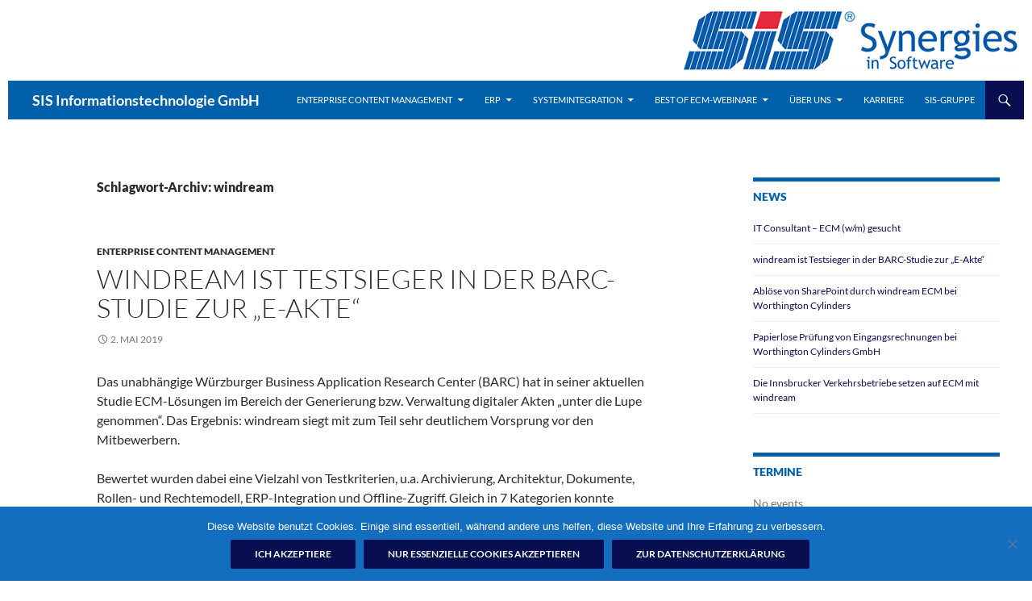

--- FILE ---
content_type: text/html; charset=UTF-8
request_url: https://sisinformationstechnologie.com/tag/windream
body_size: 34635
content:
<!DOCTYPE html>
<html lang="de">
<head>
	<meta charset="UTF-8">
	<meta name="viewport" content="width=device-width, initial-scale=1.0">
	<title>windream Archive - SIS Informationstechnologie GmbH</title>
	<link rel="profile" href="https://gmpg.org/xfn/11">
	<link rel="pingback" href="https://sisinformationstechnologie.com/xmlrpc.php">
	<meta name='robots' content='noindex, nofollow' />

	<!-- This site is optimized with the Yoast SEO plugin v26.8 - https://yoast.com/product/yoast-seo-wordpress/ -->
	<meta property="og:locale" content="de_DE" />
	<meta property="og:type" content="article" />
	<meta property="og:title" content="windream Archive - SIS Informationstechnologie GmbH" />
	<meta property="og:url" content="https://sisinformationstechnologie.com/tag/windream" />
	<meta property="og:site_name" content="SIS Informationstechnologie GmbH" />
	<meta name="twitter:card" content="summary_large_image" />
	<script type="application/ld+json" class="yoast-schema-graph">{"@context":"https://schema.org","@graph":[{"@type":"CollectionPage","@id":"https://sisinformationstechnologie.com/tag/windream","url":"https://sisinformationstechnologie.com/tag/windream","name":"windream Archive - SIS Informationstechnologie GmbH","isPartOf":{"@id":"https://sisinformationstechnologie.com/#website"},"breadcrumb":{"@id":"https://sisinformationstechnologie.com/tag/windream#breadcrumb"},"inLanguage":"de"},{"@type":"BreadcrumbList","@id":"https://sisinformationstechnologie.com/tag/windream#breadcrumb","itemListElement":[{"@type":"ListItem","position":1,"name":"Home","item":"https://sisinformationstechnologie.com/"},{"@type":"ListItem","position":2,"name":"windream"}]},{"@type":"WebSite","@id":"https://sisinformationstechnologie.com/#website","url":"https://sisinformationstechnologie.com/","name":"SIS Informationstechnologie GmbH","description":"SIS Informationstechnologie GmbH","publisher":{"@id":"https://sisinformationstechnologie.com/#organization"},"potentialAction":[{"@type":"SearchAction","target":{"@type":"EntryPoint","urlTemplate":"https://sisinformationstechnologie.com/?s={search_term_string}"},"query-input":{"@type":"PropertyValueSpecification","valueRequired":true,"valueName":"search_term_string"}}],"inLanguage":"de"},{"@type":"Organization","@id":"https://sisinformationstechnologie.com/#organization","name":"SIS Informationstechnologie GmbH","url":"https://sisinformationstechnologie.com/","logo":{"@type":"ImageObject","inLanguage":"de","@id":"https://sisinformationstechnologie.com/#/schema/logo/image/","url":"https://sisinformationstechnologie.com/wp-content/uploads/2015/09/SIS-Logo-transparent1.png","contentUrl":"https://sisinformationstechnologie.com/wp-content/uploads/2015/09/SIS-Logo-transparent1.png","width":220,"height":222,"caption":"SIS Informationstechnologie GmbH"},"image":{"@id":"https://sisinformationstechnologie.com/#/schema/logo/image/"}}]}</script>
	<!-- / Yoast SEO plugin. -->


<link rel="alternate" type="application/rss+xml" title="SIS Informationstechnologie GmbH &raquo; Feed" href="https://sisinformationstechnologie.com/feed" />
<link rel="alternate" type="application/rss+xml" title="SIS Informationstechnologie GmbH &raquo; Kommentar-Feed" href="https://sisinformationstechnologie.com/comments/feed" />
<link rel="alternate" type="application/rss+xml" title="SIS Informationstechnologie GmbH &raquo; windream Schlagwort-Feed" href="https://sisinformationstechnologie.com/tag/windream/feed" />
<style id='wp-img-auto-sizes-contain-inline-css'>
img:is([sizes=auto i],[sizes^="auto," i]){contain-intrinsic-size:3000px 1500px}
/*# sourceURL=wp-img-auto-sizes-contain-inline-css */
</style>
<style id='wp-emoji-styles-inline-css'>

	img.wp-smiley, img.emoji {
		display: inline !important;
		border: none !important;
		box-shadow: none !important;
		height: 1em !important;
		width: 1em !important;
		margin: 0 0.07em !important;
		vertical-align: -0.1em !important;
		background: none !important;
		padding: 0 !important;
	}
/*# sourceURL=wp-emoji-styles-inline-css */
</style>
<link rel='stylesheet' id='wp-block-library-css' href='https://sisinformationstechnologie.com/wp-includes/css/dist/block-library/style.min.css?ver=1d7389f4dc658701807d845c541f749b' media='all' />
<style id='wp-block-image-inline-css'>
.wp-block-image>a,.wp-block-image>figure>a{display:inline-block}.wp-block-image img{box-sizing:border-box;height:auto;max-width:100%;vertical-align:bottom}@media not (prefers-reduced-motion){.wp-block-image img.hide{visibility:hidden}.wp-block-image img.show{animation:show-content-image .4s}}.wp-block-image[style*=border-radius] img,.wp-block-image[style*=border-radius]>a{border-radius:inherit}.wp-block-image.has-custom-border img{box-sizing:border-box}.wp-block-image.aligncenter{text-align:center}.wp-block-image.alignfull>a,.wp-block-image.alignwide>a{width:100%}.wp-block-image.alignfull img,.wp-block-image.alignwide img{height:auto;width:100%}.wp-block-image .aligncenter,.wp-block-image .alignleft,.wp-block-image .alignright,.wp-block-image.aligncenter,.wp-block-image.alignleft,.wp-block-image.alignright{display:table}.wp-block-image .aligncenter>figcaption,.wp-block-image .alignleft>figcaption,.wp-block-image .alignright>figcaption,.wp-block-image.aligncenter>figcaption,.wp-block-image.alignleft>figcaption,.wp-block-image.alignright>figcaption{caption-side:bottom;display:table-caption}.wp-block-image .alignleft{float:left;margin:.5em 1em .5em 0}.wp-block-image .alignright{float:right;margin:.5em 0 .5em 1em}.wp-block-image .aligncenter{margin-left:auto;margin-right:auto}.wp-block-image :where(figcaption){margin-bottom:1em;margin-top:.5em}.wp-block-image.is-style-circle-mask img{border-radius:9999px}@supports ((-webkit-mask-image:none) or (mask-image:none)) or (-webkit-mask-image:none){.wp-block-image.is-style-circle-mask img{border-radius:0;-webkit-mask-image:url('data:image/svg+xml;utf8,<svg viewBox="0 0 100 100" xmlns="http://www.w3.org/2000/svg"><circle cx="50" cy="50" r="50"/></svg>');mask-image:url('data:image/svg+xml;utf8,<svg viewBox="0 0 100 100" xmlns="http://www.w3.org/2000/svg"><circle cx="50" cy="50" r="50"/></svg>');mask-mode:alpha;-webkit-mask-position:center;mask-position:center;-webkit-mask-repeat:no-repeat;mask-repeat:no-repeat;-webkit-mask-size:contain;mask-size:contain}}:root :where(.wp-block-image.is-style-rounded img,.wp-block-image .is-style-rounded img){border-radius:9999px}.wp-block-image figure{margin:0}.wp-lightbox-container{display:flex;flex-direction:column;position:relative}.wp-lightbox-container img{cursor:zoom-in}.wp-lightbox-container img:hover+button{opacity:1}.wp-lightbox-container button{align-items:center;backdrop-filter:blur(16px) saturate(180%);background-color:#5a5a5a40;border:none;border-radius:4px;cursor:zoom-in;display:flex;height:20px;justify-content:center;opacity:0;padding:0;position:absolute;right:16px;text-align:center;top:16px;width:20px;z-index:100}@media not (prefers-reduced-motion){.wp-lightbox-container button{transition:opacity .2s ease}}.wp-lightbox-container button:focus-visible{outline:3px auto #5a5a5a40;outline:3px auto -webkit-focus-ring-color;outline-offset:3px}.wp-lightbox-container button:hover{cursor:pointer;opacity:1}.wp-lightbox-container button:focus{opacity:1}.wp-lightbox-container button:focus,.wp-lightbox-container button:hover,.wp-lightbox-container button:not(:hover):not(:active):not(.has-background){background-color:#5a5a5a40;border:none}.wp-lightbox-overlay{box-sizing:border-box;cursor:zoom-out;height:100vh;left:0;overflow:hidden;position:fixed;top:0;visibility:hidden;width:100%;z-index:100000}.wp-lightbox-overlay .close-button{align-items:center;cursor:pointer;display:flex;justify-content:center;min-height:40px;min-width:40px;padding:0;position:absolute;right:calc(env(safe-area-inset-right) + 16px);top:calc(env(safe-area-inset-top) + 16px);z-index:5000000}.wp-lightbox-overlay .close-button:focus,.wp-lightbox-overlay .close-button:hover,.wp-lightbox-overlay .close-button:not(:hover):not(:active):not(.has-background){background:none;border:none}.wp-lightbox-overlay .lightbox-image-container{height:var(--wp--lightbox-container-height);left:50%;overflow:hidden;position:absolute;top:50%;transform:translate(-50%,-50%);transform-origin:top left;width:var(--wp--lightbox-container-width);z-index:9999999999}.wp-lightbox-overlay .wp-block-image{align-items:center;box-sizing:border-box;display:flex;height:100%;justify-content:center;margin:0;position:relative;transform-origin:0 0;width:100%;z-index:3000000}.wp-lightbox-overlay .wp-block-image img{height:var(--wp--lightbox-image-height);min-height:var(--wp--lightbox-image-height);min-width:var(--wp--lightbox-image-width);width:var(--wp--lightbox-image-width)}.wp-lightbox-overlay .wp-block-image figcaption{display:none}.wp-lightbox-overlay button{background:none;border:none}.wp-lightbox-overlay .scrim{background-color:#fff;height:100%;opacity:.9;position:absolute;width:100%;z-index:2000000}.wp-lightbox-overlay.active{visibility:visible}@media not (prefers-reduced-motion){.wp-lightbox-overlay.active{animation:turn-on-visibility .25s both}.wp-lightbox-overlay.active img{animation:turn-on-visibility .35s both}.wp-lightbox-overlay.show-closing-animation:not(.active){animation:turn-off-visibility .35s both}.wp-lightbox-overlay.show-closing-animation:not(.active) img{animation:turn-off-visibility .25s both}.wp-lightbox-overlay.zoom.active{animation:none;opacity:1;visibility:visible}.wp-lightbox-overlay.zoom.active .lightbox-image-container{animation:lightbox-zoom-in .4s}.wp-lightbox-overlay.zoom.active .lightbox-image-container img{animation:none}.wp-lightbox-overlay.zoom.active .scrim{animation:turn-on-visibility .4s forwards}.wp-lightbox-overlay.zoom.show-closing-animation:not(.active){animation:none}.wp-lightbox-overlay.zoom.show-closing-animation:not(.active) .lightbox-image-container{animation:lightbox-zoom-out .4s}.wp-lightbox-overlay.zoom.show-closing-animation:not(.active) .lightbox-image-container img{animation:none}.wp-lightbox-overlay.zoom.show-closing-animation:not(.active) .scrim{animation:turn-off-visibility .4s forwards}}@keyframes show-content-image{0%{visibility:hidden}99%{visibility:hidden}to{visibility:visible}}@keyframes turn-on-visibility{0%{opacity:0}to{opacity:1}}@keyframes turn-off-visibility{0%{opacity:1;visibility:visible}99%{opacity:0;visibility:visible}to{opacity:0;visibility:hidden}}@keyframes lightbox-zoom-in{0%{transform:translate(calc((-100vw + var(--wp--lightbox-scrollbar-width))/2 + var(--wp--lightbox-initial-left-position)),calc(-50vh + var(--wp--lightbox-initial-top-position))) scale(var(--wp--lightbox-scale))}to{transform:translate(-50%,-50%) scale(1)}}@keyframes lightbox-zoom-out{0%{transform:translate(-50%,-50%) scale(1);visibility:visible}99%{visibility:visible}to{transform:translate(calc((-100vw + var(--wp--lightbox-scrollbar-width))/2 + var(--wp--lightbox-initial-left-position)),calc(-50vh + var(--wp--lightbox-initial-top-position))) scale(var(--wp--lightbox-scale));visibility:hidden}}
/*# sourceURL=https://sisinformationstechnologie.com/wp-includes/blocks/image/style.min.css */
</style>
<style id='wp-block-image-theme-inline-css'>
:root :where(.wp-block-image figcaption){color:#555;font-size:13px;text-align:center}.is-dark-theme :root :where(.wp-block-image figcaption){color:#ffffffa6}.wp-block-image{margin:0 0 1em}
/*# sourceURL=https://sisinformationstechnologie.com/wp-includes/blocks/image/theme.min.css */
</style>
<style id='wp-block-paragraph-inline-css'>
.is-small-text{font-size:.875em}.is-regular-text{font-size:1em}.is-large-text{font-size:2.25em}.is-larger-text{font-size:3em}.has-drop-cap:not(:focus):first-letter{float:left;font-size:8.4em;font-style:normal;font-weight:100;line-height:.68;margin:.05em .1em 0 0;text-transform:uppercase}body.rtl .has-drop-cap:not(:focus):first-letter{float:none;margin-left:.1em}p.has-drop-cap.has-background{overflow:hidden}:root :where(p.has-background){padding:1.25em 2.375em}:where(p.has-text-color:not(.has-link-color)) a{color:inherit}p.has-text-align-left[style*="writing-mode:vertical-lr"],p.has-text-align-right[style*="writing-mode:vertical-rl"]{rotate:180deg}
/*# sourceURL=https://sisinformationstechnologie.com/wp-includes/blocks/paragraph/style.min.css */
</style>
<style id='global-styles-inline-css'>
:root{--wp--preset--aspect-ratio--square: 1;--wp--preset--aspect-ratio--4-3: 4/3;--wp--preset--aspect-ratio--3-4: 3/4;--wp--preset--aspect-ratio--3-2: 3/2;--wp--preset--aspect-ratio--2-3: 2/3;--wp--preset--aspect-ratio--16-9: 16/9;--wp--preset--aspect-ratio--9-16: 9/16;--wp--preset--color--black: #0060aa;--wp--preset--color--cyan-bluish-gray: #abb8c3;--wp--preset--color--white: #fff;--wp--preset--color--pale-pink: #f78da7;--wp--preset--color--vivid-red: #cf2e2e;--wp--preset--color--luminous-vivid-orange: #ff6900;--wp--preset--color--luminous-vivid-amber: #fcb900;--wp--preset--color--light-green-cyan: #7bdcb5;--wp--preset--color--vivid-green-cyan: #00d084;--wp--preset--color--pale-cyan-blue: #8ed1fc;--wp--preset--color--vivid-cyan-blue: #0693e3;--wp--preset--color--vivid-purple: #9b51e0;--wp--preset--color--green: #080e4f;--wp--preset--color--dark-gray: #2b2b2b;--wp--preset--color--medium-gray: #767676;--wp--preset--color--light-gray: #f5f5f5;--wp--preset--gradient--vivid-cyan-blue-to-vivid-purple: linear-gradient(135deg,rgb(6,147,227) 0%,rgb(155,81,224) 100%);--wp--preset--gradient--light-green-cyan-to-vivid-green-cyan: linear-gradient(135deg,rgb(122,220,180) 0%,rgb(0,208,130) 100%);--wp--preset--gradient--luminous-vivid-amber-to-luminous-vivid-orange: linear-gradient(135deg,rgb(252,185,0) 0%,rgb(255,105,0) 100%);--wp--preset--gradient--luminous-vivid-orange-to-vivid-red: linear-gradient(135deg,rgb(255,105,0) 0%,rgb(207,46,46) 100%);--wp--preset--gradient--very-light-gray-to-cyan-bluish-gray: linear-gradient(135deg,rgb(238,238,238) 0%,rgb(169,184,195) 100%);--wp--preset--gradient--cool-to-warm-spectrum: linear-gradient(135deg,rgb(74,234,220) 0%,rgb(151,120,209) 20%,rgb(207,42,186) 40%,rgb(238,44,130) 60%,rgb(251,105,98) 80%,rgb(254,248,76) 100%);--wp--preset--gradient--blush-light-purple: linear-gradient(135deg,rgb(255,206,236) 0%,rgb(152,150,240) 100%);--wp--preset--gradient--blush-bordeaux: linear-gradient(135deg,rgb(254,205,165) 0%,rgb(254,45,45) 50%,rgb(107,0,62) 100%);--wp--preset--gradient--luminous-dusk: linear-gradient(135deg,rgb(255,203,112) 0%,rgb(199,81,192) 50%,rgb(65,88,208) 100%);--wp--preset--gradient--pale-ocean: linear-gradient(135deg,rgb(255,245,203) 0%,rgb(182,227,212) 50%,rgb(51,167,181) 100%);--wp--preset--gradient--electric-grass: linear-gradient(135deg,rgb(202,248,128) 0%,rgb(113,206,126) 100%);--wp--preset--gradient--midnight: linear-gradient(135deg,rgb(2,3,129) 0%,rgb(40,116,252) 100%);--wp--preset--font-size--small: 13px;--wp--preset--font-size--medium: 20px;--wp--preset--font-size--large: 36px;--wp--preset--font-size--x-large: 42px;--wp--preset--spacing--20: 0.44rem;--wp--preset--spacing--30: 0.67rem;--wp--preset--spacing--40: 1rem;--wp--preset--spacing--50: 1.5rem;--wp--preset--spacing--60: 2.25rem;--wp--preset--spacing--70: 3.38rem;--wp--preset--spacing--80: 5.06rem;--wp--preset--shadow--natural: 6px 6px 9px rgba(0, 0, 0, 0.2);--wp--preset--shadow--deep: 12px 12px 50px rgba(0, 0, 0, 0.4);--wp--preset--shadow--sharp: 6px 6px 0px rgba(0, 0, 0, 0.2);--wp--preset--shadow--outlined: 6px 6px 0px -3px rgb(255, 255, 255), 6px 6px rgb(0, 0, 0);--wp--preset--shadow--crisp: 6px 6px 0px rgb(0, 0, 0);}:where(.is-layout-flex){gap: 0.5em;}:where(.is-layout-grid){gap: 0.5em;}body .is-layout-flex{display: flex;}.is-layout-flex{flex-wrap: wrap;align-items: center;}.is-layout-flex > :is(*, div){margin: 0;}body .is-layout-grid{display: grid;}.is-layout-grid > :is(*, div){margin: 0;}:where(.wp-block-columns.is-layout-flex){gap: 2em;}:where(.wp-block-columns.is-layout-grid){gap: 2em;}:where(.wp-block-post-template.is-layout-flex){gap: 1.25em;}:where(.wp-block-post-template.is-layout-grid){gap: 1.25em;}.has-black-color{color: var(--wp--preset--color--black) !important;}.has-cyan-bluish-gray-color{color: var(--wp--preset--color--cyan-bluish-gray) !important;}.has-white-color{color: var(--wp--preset--color--white) !important;}.has-pale-pink-color{color: var(--wp--preset--color--pale-pink) !important;}.has-vivid-red-color{color: var(--wp--preset--color--vivid-red) !important;}.has-luminous-vivid-orange-color{color: var(--wp--preset--color--luminous-vivid-orange) !important;}.has-luminous-vivid-amber-color{color: var(--wp--preset--color--luminous-vivid-amber) !important;}.has-light-green-cyan-color{color: var(--wp--preset--color--light-green-cyan) !important;}.has-vivid-green-cyan-color{color: var(--wp--preset--color--vivid-green-cyan) !important;}.has-pale-cyan-blue-color{color: var(--wp--preset--color--pale-cyan-blue) !important;}.has-vivid-cyan-blue-color{color: var(--wp--preset--color--vivid-cyan-blue) !important;}.has-vivid-purple-color{color: var(--wp--preset--color--vivid-purple) !important;}.has-black-background-color{background-color: var(--wp--preset--color--black) !important;}.has-cyan-bluish-gray-background-color{background-color: var(--wp--preset--color--cyan-bluish-gray) !important;}.has-white-background-color{background-color: var(--wp--preset--color--white) !important;}.has-pale-pink-background-color{background-color: var(--wp--preset--color--pale-pink) !important;}.has-vivid-red-background-color{background-color: var(--wp--preset--color--vivid-red) !important;}.has-luminous-vivid-orange-background-color{background-color: var(--wp--preset--color--luminous-vivid-orange) !important;}.has-luminous-vivid-amber-background-color{background-color: var(--wp--preset--color--luminous-vivid-amber) !important;}.has-light-green-cyan-background-color{background-color: var(--wp--preset--color--light-green-cyan) !important;}.has-vivid-green-cyan-background-color{background-color: var(--wp--preset--color--vivid-green-cyan) !important;}.has-pale-cyan-blue-background-color{background-color: var(--wp--preset--color--pale-cyan-blue) !important;}.has-vivid-cyan-blue-background-color{background-color: var(--wp--preset--color--vivid-cyan-blue) !important;}.has-vivid-purple-background-color{background-color: var(--wp--preset--color--vivid-purple) !important;}.has-black-border-color{border-color: var(--wp--preset--color--black) !important;}.has-cyan-bluish-gray-border-color{border-color: var(--wp--preset--color--cyan-bluish-gray) !important;}.has-white-border-color{border-color: var(--wp--preset--color--white) !important;}.has-pale-pink-border-color{border-color: var(--wp--preset--color--pale-pink) !important;}.has-vivid-red-border-color{border-color: var(--wp--preset--color--vivid-red) !important;}.has-luminous-vivid-orange-border-color{border-color: var(--wp--preset--color--luminous-vivid-orange) !important;}.has-luminous-vivid-amber-border-color{border-color: var(--wp--preset--color--luminous-vivid-amber) !important;}.has-light-green-cyan-border-color{border-color: var(--wp--preset--color--light-green-cyan) !important;}.has-vivid-green-cyan-border-color{border-color: var(--wp--preset--color--vivid-green-cyan) !important;}.has-pale-cyan-blue-border-color{border-color: var(--wp--preset--color--pale-cyan-blue) !important;}.has-vivid-cyan-blue-border-color{border-color: var(--wp--preset--color--vivid-cyan-blue) !important;}.has-vivid-purple-border-color{border-color: var(--wp--preset--color--vivid-purple) !important;}.has-vivid-cyan-blue-to-vivid-purple-gradient-background{background: var(--wp--preset--gradient--vivid-cyan-blue-to-vivid-purple) !important;}.has-light-green-cyan-to-vivid-green-cyan-gradient-background{background: var(--wp--preset--gradient--light-green-cyan-to-vivid-green-cyan) !important;}.has-luminous-vivid-amber-to-luminous-vivid-orange-gradient-background{background: var(--wp--preset--gradient--luminous-vivid-amber-to-luminous-vivid-orange) !important;}.has-luminous-vivid-orange-to-vivid-red-gradient-background{background: var(--wp--preset--gradient--luminous-vivid-orange-to-vivid-red) !important;}.has-very-light-gray-to-cyan-bluish-gray-gradient-background{background: var(--wp--preset--gradient--very-light-gray-to-cyan-bluish-gray) !important;}.has-cool-to-warm-spectrum-gradient-background{background: var(--wp--preset--gradient--cool-to-warm-spectrum) !important;}.has-blush-light-purple-gradient-background{background: var(--wp--preset--gradient--blush-light-purple) !important;}.has-blush-bordeaux-gradient-background{background: var(--wp--preset--gradient--blush-bordeaux) !important;}.has-luminous-dusk-gradient-background{background: var(--wp--preset--gradient--luminous-dusk) !important;}.has-pale-ocean-gradient-background{background: var(--wp--preset--gradient--pale-ocean) !important;}.has-electric-grass-gradient-background{background: var(--wp--preset--gradient--electric-grass) !important;}.has-midnight-gradient-background{background: var(--wp--preset--gradient--midnight) !important;}.has-small-font-size{font-size: var(--wp--preset--font-size--small) !important;}.has-medium-font-size{font-size: var(--wp--preset--font-size--medium) !important;}.has-large-font-size{font-size: var(--wp--preset--font-size--large) !important;}.has-x-large-font-size{font-size: var(--wp--preset--font-size--x-large) !important;}
/*# sourceURL=global-styles-inline-css */
</style>

<style id='classic-theme-styles-inline-css'>
/*! This file is auto-generated */
.wp-block-button__link{color:#fff;background-color:#32373c;border-radius:9999px;box-shadow:none;text-decoration:none;padding:calc(.667em + 2px) calc(1.333em + 2px);font-size:1.125em}.wp-block-file__button{background:#32373c;color:#fff;text-decoration:none}
/*# sourceURL=/wp-includes/css/classic-themes.min.css */
</style>
<link rel='stylesheet' id='contact-form-7-css' href='https://sisinformationstechnologie.com/wp-content/plugins/contact-form-7/includes/css/styles.css?ver=6.1.4' media='all' />
<link rel='stylesheet' id='cookie-notice-front-css' href='https://sisinformationstechnologie.com/wp-content/plugins/cookie-notice/css/front.min.css?ver=2.5.11' media='all' />
<link rel='stylesheet' id='wpdm-fonticon-css' href='https://sisinformationstechnologie.com/wp-content/plugins/download-manager/assets/wpdm-iconfont/css/wpdm-icons.css?ver=1d7389f4dc658701807d845c541f749b' media='all' />
<link rel='stylesheet' id='wpdm-front-css' href='https://sisinformationstechnologie.com/wp-content/plugins/download-manager/assets/css/front.min.css?ver=3.3.46' media='all' />
<link rel='stylesheet' id='wpdm-front-dark-css' href='https://sisinformationstechnologie.com/wp-content/plugins/download-manager/assets/css/front-dark.min.css?ver=3.3.46' media='all' />
<link rel='stylesheet' id='twentyfourteen-lato-css' href='https://sisinformationstechnologie.com/wp-content/themes/twentyfourteen/fonts/font-lato.css?ver=20230328' media='all' />
<link rel='stylesheet' id='genericons-css' href='https://sisinformationstechnologie.com/wp-content/themes/twentyfourteen/genericons/genericons.css?ver=20251101' media='all' />
<link rel='stylesheet' id='twentyfourteen-style-css' href='https://sisinformationstechnologie.com/wp-content/themes/twentyfourteen/style.css?ver=20251202' media='all' />
<link rel='stylesheet' id='twentyfourteen-block-style-css' href='https://sisinformationstechnologie.com/wp-content/themes/twentyfourteen/css/blocks.css?ver=20250715' media='all' />
<script src="https://sisinformationstechnologie.com/wp-includes/js/jquery/jquery.min.js?ver=3.7.1" id="jquery-core-js"></script>
<script src="https://sisinformationstechnologie.com/wp-includes/js/jquery/jquery-migrate.min.js?ver=3.4.1" id="jquery-migrate-js"></script>
<script src="https://sisinformationstechnologie.com/wp-content/plugins/download-manager/assets/js/wpdm.min.js?ver=1d7389f4dc658701807d845c541f749b" id="wpdm-frontend-js-js"></script>
<script id="wpdm-frontjs-js-extra">
var wpdm_url = {"home":"https://sisinformationstechnologie.com/","site":"https://sisinformationstechnologie.com/","ajax":"https://sisinformationstechnologie.com/wp-admin/admin-ajax.php"};
var wpdm_js = {"spinner":"\u003Ci class=\"wpdm-icon wpdm-sun wpdm-spin\"\u003E\u003C/i\u003E","client_id":"0cf3730898fde435f41c873a05c355cf"};
var wpdm_strings = {"pass_var":"Password Verified!","pass_var_q":"Bitte klicke auf den folgenden Button, um den Download zu starten.","start_dl":"Download starten"};
//# sourceURL=wpdm-frontjs-js-extra
</script>
<script src="https://sisinformationstechnologie.com/wp-content/plugins/download-manager/assets/js/front.min.js?ver=3.3.46" id="wpdm-frontjs-js"></script>
<script src="https://sisinformationstechnologie.com/wp-content/themes/twentyfourteen/js/functions.js?ver=20250729" id="twentyfourteen-script-js" defer data-wp-strategy="defer"></script>
<link rel="https://api.w.org/" href="https://sisinformationstechnologie.com/wp-json/" /><link rel="alternate" title="JSON" type="application/json" href="https://sisinformationstechnologie.com/wp-json/wp/v2/tags/14" /><link rel="EditURI" type="application/rsd+xml" title="RSD" href="https://sisinformationstechnologie.com/xmlrpc.php?rsd" />

<style id="fourteen-colors" type="text/css">/* Custom Contrast Color */
		.site:before,
		#secondary,
		.site-header,
		.site-footer,
		.menu-toggle,
		.featured-content,
		.featured-content .entry-header,
		.slider-direction-nav a,
		.ie8 .featured-content,
		.ie8 .site:before {
			background-color: #0060aa;
		}

		.grid .featured-content .entry-header,
		.ie8 .grid .featured-content .entry-header {
			border-color: #0060aa;
		}

		.slider-control-paging a:before {
			background-color: rgba(255,255,255,.33);
		}

		.hentry .mejs-mediaelement,
		.widget .mejs-mediaelement,
 		.hentry .mejs-container .mejs-controls,
 		.widget .mejs-container .mejs-controls {
			background: #0060aa;
		}

		/* Player controls need separation from the contrast background */
		.primary-sidebar .mejs-controls,
		.site-footer .mejs-controls {
			border: 1px solid;
		}
		
			.content-sidebar .widget_twentyfourteen_ephemera .widget-title:before {
				background: #0060aa;
			}

			.paging-navigation,
			.content-sidebar .widget .widget-title {
				border-top-color: #0060aa;
			}

			.content-sidebar .widget .widget-title, 
			.content-sidebar .widget .widget-title a,
			.paging-navigation,
			.paging-navigation a:hover,
			.paging-navigation a {
				color: #0060aa;
			}

			/* Override the site title color option with an over-qualified selector, as the option is hidden. */
			h1.site-title a {
				color: #fff;
			}
		
		.menu-toggle:active,
		.menu-toggle:focus,
		.menu-toggle:hover {
			background-color: #44a4ee;
		}
		/* Custom accent color. */
		button,
		.button,
		.contributor-posts-link,
		input[type="button"],
		input[type="reset"],
		input[type="submit"],
		.search-toggle,
		.hentry .mejs-controls .mejs-time-rail .mejs-time-current,
		.widget .mejs-controls .mejs-time-rail .mejs-time-current,
		.hentry .mejs-overlay:hover .mejs-overlay-button,
		.widget .mejs-overlay:hover .mejs-overlay-button,
		.widget button,
		.widget .button,
		.widget input[type="button"],
		.widget input[type="reset"],
		.widget input[type="submit"],
		.widget_calendar tbody a,
		.content-sidebar .widget input[type="button"],
		.content-sidebar .widget input[type="reset"],
		.content-sidebar .widget input[type="submit"],
		.slider-control-paging .slider-active:before,
		.slider-control-paging .slider-active:hover:before,
		.slider-direction-nav a:hover,
		.ie8 .primary-navigation ul ul,
		.ie8 .secondary-navigation ul ul,
		.ie8 .primary-navigation li:hover > a,
		.ie8 .primary-navigation li.focus > a,
		.ie8 .secondary-navigation li:hover > a,
		.ie8 .secondary-navigation li.focus > a {
			background-color: #080e4f;
		}

		.site-navigation a:hover {
			color: #080e4f;
		}

		::-moz-selection {
			background: #080e4f;
		}

		::selection {
			background: #080e4f;
		}

		.paging-navigation .page-numbers.current {
			border-color: #080e4f;
		}

		@media screen and (min-width: 782px) {
			.primary-navigation li:hover > a,
			.primary-navigation li.focus > a,
			.primary-navigation ul ul {
				background-color: #080e4f;
			}
		}

		@media screen and (min-width: 1008px) {
			.secondary-navigation li:hover > a,
			.secondary-navigation li.focus > a,
			.secondary-navigation ul ul {
				background-color: #080e4f;
			}
		}
	
			.contributor-posts-link,
			button,
			.button,
			input[type="button"],
			input[type="reset"],
			input[type="submit"],
			.search-toggle:before,
			.hentry .mejs-overlay:hover .mejs-overlay-button,
			.widget .mejs-overlay:hover .mejs-overlay-button,
			.widget button,
			.widget .button,
			.widget input[type="button"],
			.widget input[type="reset"],
			.widget input[type="submit"],
			.widget_calendar tbody a,
			.widget_calendar tbody a:hover,
			.site-footer .widget_calendar tbody a,
			.content-sidebar .widget input[type="button"],
			.content-sidebar .widget input[type="reset"],
			.content-sidebar .widget input[type="submit"],
			button:hover,
			button:focus,
			.button:hover,
			.button:focus,
			.widget a.button:hover,
			.widget a.button:focus,
			.widget a.button:active,
			.content-sidebar .widget a.button,
			.content-sidebar .widget a.button:hover,
			.content-sidebar .widget a.button:focus,
			.content-sidebar .widget a.button:active,
			.contributor-posts-link:hover,
			.contributor-posts-link:active,
			input[type="button"]:hover,
			input[type="button"]:focus,
			input[type="reset"]:hover,
			input[type="reset"]:focus,
			input[type="submit"]:hover,
			input[type="submit"]:focus,
			.slider-direction-nav a:hover:before {
				color: #fff;
			}

			@media screen and (min-width: 782px) {
				.primary-navigation ul ul a,
				.primary-navigation li:hover > a,
				.primary-navigation li.focus > a,
				.primary-navigation ul ul {
					color: #fff;
				}
			}

			@media screen and (min-width: 1008px) {
				.secondary-navigation ul ul a,
				.secondary-navigation li:hover > a,
				.secondary-navigation li.focus > a,
				.secondary-navigation ul ul {
					color: #fff;
				}
			}
		
		/* Generated variants of custom accent color. */
		a,
		.content-sidebar .widget a {
			color: #080e4f;
		}

		.contributor-posts-link:hover,
		.button:hover,
		.button:focus,
		.slider-control-paging a:hover:before,
		.search-toggle:hover,
		.search-toggle.active,
		.search-box,
		.widget_calendar tbody a:hover,
		button:hover,
		button:focus,
		input[type="button"]:hover,
		input[type="button"]:focus,
		input[type="reset"]:hover,
		input[type="reset"]:focus,
		input[type="submit"]:hover,
		input[type="submit"]:focus,
		.widget button:hover,
		.widget .button:hover,
		.widget button:focus,
		.widget .button:focus,
		.widget input[type="button"]:hover,
		.widget input[type="button"]:focus,
		.widget input[type="reset"]:hover,
		.widget input[type="reset"]:focus,
		.widget input[type="submit"]:hover,
		.widget input[type="submit"]:focus,
		.content-sidebar .widget input[type="button"]:hover,
		.content-sidebar .widget input[type="button"]:focus,
		.content-sidebar .widget input[type="reset"]:hover,
		.content-sidebar .widget input[type="reset"]:focus,
		.content-sidebar .widget input[type="submit"]:hover,
		.content-sidebar .widget input[type="submit"]:focus,
		.ie8 .primary-navigation ul ul a:hover,
		.ie8 .primary-navigation ul ul li.focus > a,
		.ie8 .secondary-navigation ul ul a:hover,
		.ie8 .secondary-navigation ul ul li.focus > a {
			background-color: #252b6c;
		}

		.featured-content a:hover,
		.featured-content .entry-title a:hover,
		.widget a:hover,
		.widget-title a:hover,
		.widget_twentyfourteen_ephemera .entry-meta a:hover,
		.hentry .mejs-controls .mejs-button button:hover,
		.widget .mejs-controls .mejs-button button:hover,
		.site-info a:hover,
		.featured-content a:hover {
			color: #252b6c;
		}

		a:active,
		a:hover,
		.entry-title a:hover,
		.entry-meta a:hover,
		.cat-links a:hover,
		.entry-content .edit-link a:hover,
		.post-navigation a:hover,
		.image-navigation a:hover,
		.comment-author a:hover,
		.comment-list .pingback a:hover,
		.comment-list .trackback a:hover,
		.comment-metadata a:hover,
		.comment-reply-title small a:hover,
		.content-sidebar .widget a:hover,
		.content-sidebar .widget .widget-title a:hover,
		.content-sidebar .widget_twentyfourteen_ephemera .entry-meta a:hover {
			color: #252b6c;
		}

		.page-links a:hover,
		.paging-navigation a:hover {
			border-color: #252b6c;
		}

		.entry-meta .tag-links a:hover:before {
			border-right-color: #252b6c;
		}

		.page-links a:hover,
		.entry-meta .tag-links a:hover {
			background-color: #252b6c;
		}

		@media screen and (min-width: 782px) {
			.primary-navigation ul ul a:hover,
			.primary-navigation ul ul li.focus > a {
				background-color: #252b6c;
			}
		}

		@media screen and (min-width: 1008px) {
			.secondary-navigation ul ul a:hover,
			.secondary-navigation ul ul li.focus > a {
				background-color: #252b6c;
			}
		}

		button:active,
		.button:active,
		.contributor-posts-link:active,
		input[type="button"]:active,
		input[type="reset"]:active,
		input[type="submit"]:active,
		.widget input[type="button"]:active,
		.widget input[type="reset"]:active,
		.widget input[type="submit"]:active,
		.content-sidebar .widget input[type="button"]:active,
		.content-sidebar .widget input[type="reset"]:active,
		.content-sidebar .widget input[type="submit"]:active {
			background-color: #393f80;
		}

		.site-navigation .current_page_item > a,
		.site-navigation .current_page_ancestor > a,
		.site-navigation .current-menu-item > a,
		.site-navigation .current-menu-ancestor > a {
			color: #393f80;
		}
	
		/* Higher contrast Accent Color against contrast color */
		.site-navigation .current_page_item > a,
		.site-navigation .current_page_ancestor > a,
		.site-navigation .current-menu-item > a,
		.site-navigation .current-menu-ancestor > a,
		.site-navigation a:hover,
		.featured-content a:hover,
		.featured-content .entry-title a:hover,
		.widget a:hover,
		.widget-title a:hover,
		.widget_twentyfourteen_ephemera .entry-meta a:hover,
		.hentry .mejs-controls .mejs-button button:hover,
		.widget .mejs-controls .mejs-button button:hover,
		.site-info a:hover,
		.featured-content a:hover {
			color: #a8aeef;
		}

		.hentry .mejs-controls .mejs-time-rail .mejs-time-current,
		.widget .mejs-controls .mejs-time-rail .mejs-time-current,
		.slider-control-paging a:hover:before,
		.slider-control-paging .slider-active:before,
		.slider-control-paging .slider-active:hover:before {
			background-color: #a8aeef;
		}
	</style>    <style>.site {margin: 0 auto;max-width: px;width: 100%;}.site-header{max-width: px;}
		@media screen and (min-width: 1110px) {.archive-header,.comments-area,.image-navigation,.page-header,.page-content,.post-navigation,.site-content .entry-header,
	    .site-content .entry-content,.site-content .entry-summary,.site-content footer.entry-meta{padding-left: 55px;}}</style>
    <style>
	    .site-content .entry-header,.site-content .entry-content,.site-content .entry-summary,.site-content .entry-meta,.page-content, 
		.comments-area,.post-navigation,.image-navigation,.page-header,.archive-header
		{max-width: 700px;}
	</style>
    <style>@media screen and (min-width: 594px) {.site-content .has-post-thumbnail .entry-header{margin-top: -50px !important;}}
		@media screen and (min-width: 846px) {.site-content .has-post-thumbnail .entry-header {margin-top: -50px !important;}}
		@media screen and (min-width: 1040px) {.site-content .has-post-thumbnail .entry-header{margin-top: -50px !important;}}
	</style>
    <style>.site:before,#secondary{width:0;display:none;}.ie8 .site:before,.ie8 #secondary{width:0px;display:none;}
	    .featured-content{padding-left:0;}.site-content,.site-main .widecolumn{margin-left:0;}.ie8 .site-content,.ie8 .site-main .widecolumn{margin-left:0;}
		@media screen and (min-width: 1008px) {.search-box-wrapper{padding-left:0;}}
		@media screen and (min-width: 1080px) {.search-box-wrapper,.featured-content{padding-left:0;}}
		@media screen and (min-width: 1080px) {.grid-content{padding-left:0;}}
	</style>
    <style>.hentry{max-width: 1260px;}
	    img.size-full,img.size-large,.wp-post-image,.post-thumbnail img,.site-content .post-thumbnail img{max-height: px;}
	</style>
	
    <style>
	    .site-content .post-thumbnail{background:none;}.site-content a.post-thumbnail:hover{background-color:transparent;}
		.site-content .post-thumbnail img{width:100%;}
	</style>
    <style>
		.slider .featured-content .hentry{max-height: 500px;}.slider .featured-content{max-width: 1500px;
		margin: 20px auto;}.slider .featured-content .post-thumbnail img{max-width: 1500px;width: 100%;}
		.slider .featured-content .post-thumbnail{background:none;}.slider .featured-content a.post-thumbnail:hover{background-color:transparent;}
	</style>
    <style>.featured-content{background:none;}</style>

        <script type="text/javascript">
            var jQueryMigrateHelperHasSentDowngrade = false;

			window.onerror = function( msg, url, line, col, error ) {
				// Break out early, do not processing if a downgrade reqeust was already sent.
				if ( jQueryMigrateHelperHasSentDowngrade ) {
					return true;
                }

				var xhr = new XMLHttpRequest();
				var nonce = 'f813dc59fe';
				var jQueryFunctions = [
					'andSelf',
					'browser',
					'live',
					'boxModel',
					'support.boxModel',
					'size',
					'swap',
					'clean',
					'sub',
                ];
				var match_pattern = /\)\.(.+?) is not a function/;
                var erroredFunction = msg.match( match_pattern );

                // If there was no matching functions, do not try to downgrade.
                if ( null === erroredFunction || typeof erroredFunction !== 'object' || typeof erroredFunction[1] === "undefined" || -1 === jQueryFunctions.indexOf( erroredFunction[1] ) ) {
                    return true;
                }

                // Set that we've now attempted a downgrade request.
                jQueryMigrateHelperHasSentDowngrade = true;

				xhr.open( 'POST', 'https://sisinformationstechnologie.com/wp-admin/admin-ajax.php' );
				xhr.setRequestHeader( 'Content-Type', 'application/x-www-form-urlencoded' );
				xhr.onload = function () {
					var response,
                        reload = false;

					if ( 200 === xhr.status ) {
                        try {
                        	response = JSON.parse( xhr.response );

                        	reload = response.data.reload;
                        } catch ( e ) {
                        	reload = false;
                        }
                    }

					// Automatically reload the page if a deprecation caused an automatic downgrade, ensure visitors get the best possible experience.
					if ( reload ) {
						location.reload();
                    }
				};

				xhr.send( encodeURI( 'action=jquery-migrate-downgrade-version&_wpnonce=' + nonce ) );

				// Suppress error alerts in older browsers
				return true;
			}
        </script>

		<link rel="apple-touch-icon" sizes="57x57" href="/wp-content/uploads/fbrfg/apple-touch-icon-57x57.png">
<link rel="apple-touch-icon" sizes="60x60" href="/wp-content/uploads/fbrfg/apple-touch-icon-60x60.png">
<link rel="apple-touch-icon" sizes="72x72" href="/wp-content/uploads/fbrfg/apple-touch-icon-72x72.png">
<link rel="apple-touch-icon" sizes="76x76" href="/wp-content/uploads/fbrfg/apple-touch-icon-76x76.png">
<link rel="apple-touch-icon" sizes="114x114" href="/wp-content/uploads/fbrfg/apple-touch-icon-114x114.png">
<link rel="apple-touch-icon" sizes="120x120" href="/wp-content/uploads/fbrfg/apple-touch-icon-120x120.png">
<link rel="apple-touch-icon" sizes="144x144" href="/wp-content/uploads/fbrfg/apple-touch-icon-144x144.png">
<link rel="apple-touch-icon" sizes="152x152" href="/wp-content/uploads/fbrfg/apple-touch-icon-152x152.png">
<link rel="apple-touch-icon" sizes="180x180" href="/wp-content/uploads/fbrfg/apple-touch-icon-180x180.png">
<link rel="icon" type="image/png" href="/wp-content/uploads/fbrfg/favicon-32x32.png" sizes="32x32">
<link rel="icon" type="image/png" href="/wp-content/uploads/fbrfg/favicon-96x96.png" sizes="96x96">
<link rel="icon" type="image/png" href="/wp-content/uploads/fbrfg/favicon-16x16.png" sizes="16x16">
<link rel="manifest" href="/wp-content/uploads/fbrfg/manifest.json">
<link rel="shortcut icon" href="/wp-content/uploads/fbrfg/favicon.ico">
<meta name="msapplication-TileColor" content="#da532c">
<meta name="msapplication-TileImage" content="/wp-content/uploads/fbrfg/mstile-144x144.png">
<meta name="msapplication-config" content="/wp-content/uploads/fbrfg/browserconfig.xml">
<meta name="theme-color" content="#ffffff"><style>.recentcomments a{display:inline !important;padding:0 !important;margin:0 !important;}</style><style id="custom-background-css">
body.custom-background { background-color: #ffffff; }
</style>
	<meta name="generator" content="WordPress Download Manager 3.3.46" />
                <style>
        /* WPDM Link Template Styles */        </style>
                <style>

            :root {
                --color-primary: #4a8eff;
                --color-primary-rgb: 74, 142, 255;
                --color-primary-hover: #4a8eff;
                --color-primary-active: #4a8eff;
                --clr-sec: #4a8eff;
                --clr-sec-rgb: 74, 142, 255;
                --clr-sec-hover: #4a8eff;
                --clr-sec-active: #4a8eff;
                --color-secondary: #4a8eff;
                --color-secondary-rgb: 74, 142, 255;
                --color-secondary-hover: #4a8eff;
                --color-secondary-active: #4a8eff;
                --color-success: #18ce0f;
                --color-success-rgb: 24, 206, 15;
                --color-success-hover: #4a8eff;
                --color-success-active: #4a8eff;
                --color-info: #2CA8FF;
                --color-info-rgb: 44, 168, 255;
                --color-info-hover: #2CA8FF;
                --color-info-active: #2CA8FF;
                --color-warning: #f29e0f;
                --color-warning-rgb: 242, 158, 15;
                --color-warning-hover: orange;
                --color-warning-active: orange;
                --color-danger: #ff5062;
                --color-danger-rgb: 255, 80, 98;
                --color-danger-hover: #ff5062;
                --color-danger-active: #ff5062;
                --color-green: #30b570;
                --color-blue: #0073ff;
                --color-purple: #8557D3;
                --color-red: #ff5062;
                --color-muted: rgba(69, 89, 122, 0.6);
                --wpdm-font: "Sen", -apple-system, BlinkMacSystemFont, "Segoe UI", Roboto, Helvetica, Arial, sans-serif, "Apple Color Emoji", "Segoe UI Emoji", "Segoe UI Symbol";
            }

            .wpdm-download-link.btn.btn-primary {
                border-radius: 4px;
            }


        </style>
        <link rel='stylesheet' id='wpdm-auth-forms-css' href='https://sisinformationstechnologie.com/wp-content/plugins/download-manager/src/User/views/auth-forms.css?ver=3.3.46' media='all' />
<link rel='stylesheet' id='eme-jquery-timepicker-css' href='https://sisinformationstechnologie.com/wp-content/plugins/events-made-easy/js/jquery-timepicker/jquery.timepicker.min.css?ver=1d7389f4dc658701807d845c541f749b' media='all' />
<link rel='stylesheet' id='eme-jquery-fdatepicker-css' href='https://sisinformationstechnologie.com/wp-content/plugins/events-made-easy/js/fdatepicker/css/fdatepicker.min.css?ver=1d7389f4dc658701807d845c541f749b' media='all' />
<link rel='stylesheet' id='eme-jquery-ui-css-css' href='https://sisinformationstechnologie.com/wp-content/plugins/events-made-easy/css/jquery-ui-theme-smoothness-1.11.3/jquery-ui.min.css?ver=1d7389f4dc658701807d845c541f749b' media='all' />
<link rel='stylesheet' id='eme-jquery-ui-autocomplete-css' href='https://sisinformationstechnologie.com/wp-content/plugins/events-made-easy/css/jquery.autocomplete.css?ver=1d7389f4dc658701807d845c541f749b' media='all' />
<link rel='stylesheet' id='eme-jquery-select2-css-css' href='https://sisinformationstechnologie.com/wp-content/plugins/events-made-easy/js/jquery-select2/select2-4.1.0-rc.0/dist/css/select2.min.css?ver=1d7389f4dc658701807d845c541f749b' media='all' />
<link rel='stylesheet' id='eme_textsec-css' href='https://sisinformationstechnologie.com/wp-content/plugins/events-made-easy/css/text-security/text-security-disc.css?ver=1d7389f4dc658701807d845c541f749b' media='all' />
<link rel='stylesheet' id='eme_stylesheet-css' href='https://sisinformationstechnologie.com/wp-content/plugins/events-made-easy/css/eme.css?ver=1d7389f4dc658701807d845c541f749b' media='all' />
</head>

<body class="archive tag tag-windream tag-14 custom-background wp-embed-responsive wp-theme-twentyfourteen cookies-not-set header-image list-view singular">
<a class="screen-reader-text skip-link" href="#content">
	Zum Inhalt springen</a>
<div id="page" class="hfeed site">
			<div id="site-header">
		<a href="https://sisinformationstechnologie.com/" rel="home" >
			<img src="https://sisinformationstechnologie.com/wp-content/uploads/2015/11/sis_header_1260x100.png" width="1260" height="100" alt="SIS Informationstechnologie GmbH" srcset="https://sisinformationstechnologie.com/wp-content/uploads/2015/11/sis_header_1260x100.png 1260w, https://sisinformationstechnologie.com/wp-content/uploads/2015/11/sis_header_1260x100-300x24.png 300w, https://sisinformationstechnologie.com/wp-content/uploads/2015/11/sis_header_1260x100-1024x81.png 1024w" sizes="(max-width: 1260px) 100vw, 1260px" decoding="async" fetchpriority="high" />		</a>
	</div>
	
	<header id="masthead" class="site-header">
		<div class="header-main">
							<h1 class="site-title"><a href="https://sisinformationstechnologie.com/" rel="home" >SIS Informationstechnologie GmbH</a></h1>
			
			<div class="search-toggle">
				<a href="#search-container" class="screen-reader-text" aria-expanded="false" aria-controls="search-container">
					Suchen				</a>
			</div>

			<nav id="primary-navigation" class="site-navigation primary-navigation">
				<button class="menu-toggle">Primäres Menü</button>
				<div class="menu-hauptmenue-container"><ul id="primary-menu" class="nav-menu"><li id="menu-item-44" class="menu-item menu-item-type-post_type menu-item-object-page menu-item-has-children menu-item-44"><a href="https://sisinformationstechnologie.com/ecm">Enterprise Content Management</a>
<ul class="sub-menu">
	<li id="menu-item-161" class="menu-item menu-item-type-post_type menu-item-object-page menu-item-161"><a href="https://sisinformationstechnologie.com/ecm/enterprise-content-management">ECM – was steckt dahinter?</a></li>
	<li id="menu-item-160" class="menu-item menu-item-type-post_type menu-item-object-page menu-item-160"><a href="https://sisinformationstechnologie.com/ecm/dokumentenmanagement">Dokumentenmanagement</a></li>
	<li id="menu-item-46" class="menu-item menu-item-type-post_type menu-item-object-page menu-item-46"><a href="https://sisinformationstechnologie.com/ecm/rechtssichere-archivierung">Rechtssichere Archivierung</a></li>
	<li id="menu-item-45" class="menu-item menu-item-type-post_type menu-item-object-page menu-item-45"><a href="https://sisinformationstechnologie.com/ecm/workflow">Workflow</a></li>
	<li id="menu-item-159" class="menu-item menu-item-type-post_type menu-item-object-page menu-item-159"><a href="https://sisinformationstechnologie.com/ecm/e-mail-archivierung">E-Mail-Archivierung</a></li>
	<li id="menu-item-158" class="menu-item menu-item-type-post_type menu-item-object-page menu-item-158"><a href="https://sisinformationstechnologie.com/ecm/elektronische-akten">Elektronische Akten</a></li>
	<li id="menu-item-343" class="menu-item menu-item-type-post_type menu-item-object-page menu-item-343"><a href="https://sisinformationstechnologie.com/ecm/elektronische-eingangspost-und-scanning">Elektronische Eingangspost und Scanning</a></li>
	<li id="menu-item-157" class="menu-item menu-item-type-post_type menu-item-object-page menu-item-157"><a href="https://sisinformationstechnologie.com/ecm/mobile-ecm">Mobile ECM</a></li>
	<li id="menu-item-162" class="menu-item menu-item-type-post_type menu-item-object-page menu-item-162"><a href="https://sisinformationstechnologie.com/ecm/erp-integration">ERP-Integration</a></li>
</ul>
</li>
<li id="menu-item-41" class="menu-item menu-item-type-post_type menu-item-object-page menu-item-has-children menu-item-41"><a href="https://sisinformationstechnologie.com/erp">ERP</a>
<ul class="sub-menu">
	<li id="menu-item-43" class="menu-item menu-item-type-post_type menu-item-object-page menu-item-43"><a href="https://sisinformationstechnologie.com/erp/erp-sis-evolution">ERP SIS-EVOLUTION</a></li>
	<li id="menu-item-42" class="menu-item menu-item-type-post_type menu-item-object-page menu-item-42"><a href="https://sisinformationstechnologie.com/erp/materialwirtschaft">Materialwirtschaft</a></li>
	<li id="menu-item-84" class="menu-item menu-item-type-post_type menu-item-object-page menu-item-84"><a href="https://sisinformationstechnologie.com/erp/sis-gvs-geschaeftsfallverwaltung">SIS-GVS Geschäftsfallverwaltung</a></li>
	<li id="menu-item-89" class="menu-item menu-item-type-post_type menu-item-object-page menu-item-89"><a href="https://sisinformationstechnologie.com/erp/sis-lgw-lagerwirtschaft">SIS-LGW Lagerwirtschaft</a></li>
	<li id="menu-item-88" class="menu-item menu-item-type-post_type menu-item-object-page menu-item-88"><a href="https://sisinformationstechnologie.com/erp/sis-pps-produktionsplanung-und-steuerung">SIS-PPS Produktionsplanung und -steuerung</a></li>
	<li id="menu-item-87" class="menu-item menu-item-type-post_type menu-item-object-page menu-item-87"><a href="https://sisinformationstechnologie.com/erp/sis-qms-qualitaetsmanagement">SIS-QMS Qualitätsmanagement</a></li>
	<li id="menu-item-86" class="menu-item menu-item-type-post_type menu-item-object-page menu-item-86"><a href="https://sisinformationstechnologie.com/erp/sis-luf-laborinformationssystem">SIS-LUF Laborinformationssystem</a></li>
	<li id="menu-item-85" class="menu-item menu-item-type-post_type menu-item-object-page menu-item-85"><a href="https://sisinformationstechnologie.com/erp/sis-projektmodell">SIS Projektmodell</a></li>
</ul>
</li>
<li id="menu-item-40" class="menu-item menu-item-type-post_type menu-item-object-page menu-item-has-children menu-item-40"><a href="https://sisinformationstechnologie.com/systemintegration">Systemintegration</a>
<ul class="sub-menu">
	<li id="menu-item-128" class="menu-item menu-item-type-post_type menu-item-object-page menu-item-128"><a href="https://sisinformationstechnologie.com/systemintegration/hardware">Hardware</a></li>
	<li id="menu-item-135" class="menu-item menu-item-type-post_type menu-item-object-page menu-item-135"><a href="https://sisinformationstechnologie.com/systemintegration/security">Security</a></li>
	<li id="menu-item-131" class="menu-item menu-item-type-post_type menu-item-object-page menu-item-131"><a href="https://sisinformationstechnologie.com/systemintegration/host-anbindung">Host-Anbindung</a></li>
	<li id="menu-item-142" class="menu-item menu-item-type-post_type menu-item-object-page menu-item-142"><a href="https://sisinformationstechnologie.com/systemintegration/sicherer-dateizugriff">Sicherer Dateizugriff mit Filr</a></li>
</ul>
</li>
<li id="menu-item-38" class="menu-item menu-item-type-post_type menu-item-object-page menu-item-has-children menu-item-38"><a href="https://sisinformationstechnologie.com/webinare">Best of ECM-Webinare</a>
<ul class="sub-menu">
	<li id="menu-item-425" class="menu-item menu-item-type-post_type menu-item-object-page menu-item-425"><a href="https://sisinformationstechnologie.com/webinare/webinare-zum-download">Webinare zum Download</a></li>
</ul>
</li>
<li id="menu-item-248" class="menu-item menu-item-type-custom menu-item-object-custom menu-item-has-children menu-item-248"><a href="#">Über uns</a>
<ul class="sub-menu">
	<li id="menu-item-167" class="menu-item menu-item-type-post_type menu-item-object-page menu-item-167"><a href="https://sisinformationstechnologie.com/ueber-uns/unternehmen">Unternehmen</a></li>
	<li id="menu-item-230" class="menu-item menu-item-type-post_type menu-item-object-page menu-item-230"><a href="https://sisinformationstechnologie.com/ueber-uns/partner">Partner</a></li>
	<li id="menu-item-255" class="menu-item menu-item-type-post_type menu-item-object-page menu-item-255"><a href="https://sisinformationstechnologie.com/ueber-uns/kontakt">Kontakt</a></li>
	<li id="menu-item-170" class="menu-item menu-item-type-post_type menu-item-object-page menu-item-170"><a href="https://sisinformationstechnologie.com/ueber-uns/impressum">Impressum &#038; Datenschutz</a></li>
</ul>
</li>
<li id="menu-item-945" class="menu-item menu-item-type-custom menu-item-object-custom menu-item-945"><a href="http://www.sisworld.com/jobs">Karriere</a></li>
<li id="menu-item-440" class="menu-item menu-item-type-custom menu-item-object-custom menu-item-440"><a href="http://www.sisworld.com">SIS-Gruppe</a></li>
</ul></div>			</nav>
		</div>

		<div id="search-container" class="search-box-wrapper hide">
			<div class="search-box">
				<form role="search" method="get" class="search-form" action="https://sisinformationstechnologie.com/">
				<label>
					<span class="screen-reader-text">Suche nach:</span>
					<input type="search" class="search-field" placeholder="Suchen …" value="" name="s" />
				</label>
				<input type="submit" class="search-submit" value="Suchen" />
			</form>			</div>
		</div>
	</header><!-- #masthead -->

	<div id="main" class="site-main">

	<section id="primary" class="content-area">
		<div id="content" class="site-content" role="main">

			
			<header class="archive-header">
				<h1 class="archive-title">
				Schlagwort-Archiv: windream				</h1>

							</header><!-- .archive-header -->

				
<article id="post-861" class="post-861 post type-post status-publish format-standard hentry category-enterprise-content-management tag-archivierung tag-digitale-akte tag-digitalisierung tag-dms tag-dokumentenmanagement tag-ecm tag-elektronische-akten tag-enterprise-content-management tag-sis-it tag-windream">
	
	<header class="entry-header">
				<div class="entry-meta">
			<span class="cat-links"><a href="https://sisinformationstechnologie.com/category/enterprise-content-management" rel="category tag">Enterprise Content Management</a></span>
		</div>
			<h1 class="entry-title"><a href="https://sisinformationstechnologie.com/windream-ist-testsieger-in-der-barc-studie-zur-e-akte" rel="bookmark">windream ist Testsieger in der BARC-Studie zur „E-Akte“</a></h1>
		<div class="entry-meta">
			<span class="entry-date"><a href="https://sisinformationstechnologie.com/windream-ist-testsieger-in-der-barc-studie-zur-e-akte" rel="bookmark"><time class="entry-date" datetime="2019-05-02T07:55:13+00:00">2. Mai 2019</time></a></span> <span class="byline"><span class="author vcard"><a class="url fn n" href="https://sisinformationstechnologie.com/author/sisadmin" rel="author">Günther Hinterleitner</a></span></span>		</div><!-- .entry-meta -->
	</header><!-- .entry-header -->

		<div class="entry-content">
		
<p>Das unabhängige Würzburger Business Application Research Center (BARC) hat in seiner aktuellen Studie ECM-Lösungen im Bereich der Generierung bzw. Verwaltung digitaler Akten „unter die Lupe genommen“. Das Ergebnis: windream siegt mit zum Teil sehr deutlichem Vorsprung vor den Mitbewerbern.  </p>



<p>Bewertet wurden dabei eine Vielzahl von Testkriterien, u.a. Archivierung, Architektur, Dokumente, Rollen- und Rechtemodell, ERP-Integration und Offline-Zugriff. Gleich in 7 Kategorien konnte windream eine „100-Prozent-Bewertung“ erzielen, in weiteren 5 wurde das Optimum nur knapp verfehlt. Während das System eines anderen Anbieters noch mit relativ geringem Abstand auf dem zweiten Platz landete, wurden die Lösungen der weiteren Mitbewerber mit großem Abstand geschlagen. </p>



<figure class="wp-block-image"><img decoding="async" width="1024" height="563" src="https://sisinformationstechnologie.com/wp-content/uploads/2019/05/windream_BARC_2019-1024x563.jpg" alt="" class="wp-image-863" srcset="https://sisinformationstechnologie.com/wp-content/uploads/2019/05/windream_BARC_2019-1024x563.jpg 1024w, https://sisinformationstechnologie.com/wp-content/uploads/2019/05/windream_BARC_2019-300x165.jpg 300w, https://sisinformationstechnologie.com/wp-content/uploads/2019/05/windream_BARC_2019-768x422.jpg 768w, https://sisinformationstechnologie.com/wp-content/uploads/2019/05/windream_BARC_2019-500x275.jpg 500w, https://sisinformationstechnologie.com/wp-content/uploads/2019/05/windream_BARC_2019.jpg 1236w" sizes="(max-width: 1024px) 100vw, 1024px" /></figure>



<p>Die Analysten kamen auch zu dem Ergebnis, dass windream einer derjenigen deutschen ECM-Hersteller ist, die im ECM-Markt und dessen Teilmärkten mit ihren Innovationen und Lösungen vorne sind. Nationale und internationale Unternehmen der DACH-Region, die windream im Einsatz haben, bestätigten dies durch ihr positives Feedback. </p>



<p>Eine aktuelle Broschüre über das Management digitaler Akten können Sie nachfolgend downloaden.</p>


<div class='w3eden'><!-- WPDM Link Template: Default Template -->

<div class="link-template-default card mb-2">
    <div class="card-body">
        <div class="media">
            <div class="mr-3 img-48"><img decoding="async" class="wpdm_icon" alt="Icon" src="https://sisinformationstechnologie.com/wp-content/plugins/download-manager/assets/file-type-icons/pdf.svg" /></div>
            <div class="media-body">
                <h3 class="package-title"><a href='https://sisinformationstechnologie.com/download/digitale-aktenverwaltung-mit-windream'>Digitale Aktenverwaltung mit windream</a></h3>
                <div class="text-muted text-small"><i class="fas fa-copy"></i> 1 Datei(en) <i class="fas fa-hdd ml-3"></i> 960.59 KB</div>
            </div>
            <div class="ml-3">
                <a class='wpdm-download-link download-on-click btn btn-primary ' rel='nofollow' href='#' data-downloadurl="https://sisinformationstechnologie.com/download/digitale-aktenverwaltung-mit-windream?wpdmdl=866&refresh=69713093c2daa1769025683">Download</a>
            </div>
        </div>
    </div>
</div>

</div>



<p></p>
	</div><!-- .entry-content -->
	
	<footer class="entry-meta"><span class="tag-links"><a href="https://sisinformationstechnologie.com/tag/archivierung" rel="tag">Archivierung</a><a href="https://sisinformationstechnologie.com/tag/digitale-akte" rel="tag">digitale akte</a><a href="https://sisinformationstechnologie.com/tag/digitalisierung" rel="tag">Digitalisierung</a><a href="https://sisinformationstechnologie.com/tag/dms" rel="tag">DMS</a><a href="https://sisinformationstechnologie.com/tag/dokumentenmanagement" rel="tag">Dokumentenmanagement</a><a href="https://sisinformationstechnologie.com/tag/ecm" rel="tag">ECM</a><a href="https://sisinformationstechnologie.com/tag/elektronische-akten" rel="tag">Elektronische Akten</a><a href="https://sisinformationstechnologie.com/tag/enterprise-content-management" rel="tag">Enterprise Content Management</a><a href="https://sisinformationstechnologie.com/tag/sis-it" rel="tag">SIS-IT</a><a href="https://sisinformationstechnologie.com/tag/windream" rel="tag">windream</a></span></footer></article><!-- #post-861 -->

<article id="post-738" class="post-738 post type-post status-publish format-standard has-post-thumbnail hentry category-kunden tag-archivierung tag-dokumentenmanagement tag-ecm tag-eingangsrechnung tag-enterprise-content-management tag-sis-it tag-windream tag-workflow tag-worthington">
	
	<a class="post-thumbnail" href="https://sisinformationstechnologie.com/papierlose-pruefung-von-eingangsrechnungen-bei-worthington-cylinders-gmbh" aria-hidden="true">
			<img width="531" height="182" src="https://sisinformationstechnologie.com/wp-content/uploads/2018/03/WCA_Flaschen1.png" class="attachment-post-thumbnail size-post-thumbnail wp-post-image" alt="Papierlose Prüfung von Eingangsrechnungen bei Worthington Cylinders GmbH" decoding="async" srcset="https://sisinformationstechnologie.com/wp-content/uploads/2018/03/WCA_Flaschen1.png 531w, https://sisinformationstechnologie.com/wp-content/uploads/2018/03/WCA_Flaschen1-300x103.png 300w, https://sisinformationstechnologie.com/wp-content/uploads/2018/03/WCA_Flaschen1-500x171.png 500w" sizes="(max-width: 531px) 100vw, 531px" />	</a>

			
	<header class="entry-header">
				<div class="entry-meta">
			<span class="cat-links"><a href="https://sisinformationstechnologie.com/category/kunden" rel="category tag">Kunden</a></span>
		</div>
			<h1 class="entry-title"><a href="https://sisinformationstechnologie.com/papierlose-pruefung-von-eingangsrechnungen-bei-worthington-cylinders-gmbh" rel="bookmark">Papierlose Prüfung von Eingangsrechnungen bei Worthington Cylinders GmbH</a></h1>
		<div class="entry-meta">
			<span class="entry-date"><a href="https://sisinformationstechnologie.com/papierlose-pruefung-von-eingangsrechnungen-bei-worthington-cylinders-gmbh" rel="bookmark"><time class="entry-date" datetime="2018-03-06T14:51:42+00:00">6. März 2018</time></a></span> <span class="byline"><span class="author vcard"><a class="url fn n" href="https://sisinformationstechnologie.com/author/sisadmin" rel="author">Günther Hinterleitner</a></span></span>		</div><!-- .entry-meta -->
	</header><!-- .entry-header -->

		<div class="entry-content">
		<p>Ziel des Projekts waren die Einführung eines modernen, papierlosen <strong>Eingangsrechnungsworkflows</strong> sowie die Automatisation von Routinetätigkeiten. Die Umsetzung erfolgte auf Basis unserer ECM (Enterprise Content Management) Lösung <a href="https://sisinformationstechnologie.com/ecm/enterprise-content-management" target="_blank" rel="noopener"><strong>windream</strong></a>.</p>
<p>Durch die Lösung wurde für das Unternehmen folgender Nutzen realisiert:</p>
<ul>
<li>Beschleunigung des Prüfungsprozesses und dadurch eine einfachere Realisierung von Skontoerträgen</li>
<li>Reduktion der manuellen Erfassungstätigkeiten und Vereinfachung von Arbeitsabläufen</li>
<li>Entfall von Transportwegen, Liegezeiten und Rechnungskopien</li>
<li>Einfachere Handhabung von elektronischen Eingangsrechnungen</li>
<li>Systemtechnische Nachvollziehbarkeit der Freigaben und Prüfungen</li>
<li>Zeitliche Überwachung der Prozesse, Eskalation bei Verzögerungen</li>
<li>Schnelles und zentrales Auffinden aller für die Rechnungsprüfung relevanter Belege</li>
<li>Vollständige Integration in das ERP System und direkter Zugriff auf die Rechnung</li>
<li>Vollständige Kontrolle der Buchhaltung über den gesamten Lebenszyklus der Rechnung</li>
</ul>
<p><strong>Der Eingangsrechnungsworkflow im Überblick</strong></p>
<p>Mehr als 80% der Eingangsrechnungen erreichen per E-Mail das Unternehmen. Die Informationen der Rechnungen werden automatisiert ausgelesen und mit den Bestellungen im ERP-System verknüpft. Papierrechnungen werden gescannt und danach ebenfalls automatisiert weiterverarbeitet.</p>
<p>Nach der formellen Rechnungskontrolle durch Mitarbeiter der Buchhaltung wird der Freigabeworkflow gestartet:</p>
<ul>
<li>Liegt, wie in den meisten Fällen, eine entsprechende Bestellung im ERP-System vor, wird die Rechnung automatisiert gegen diese Bestellung, den Lieferschein und allfälligen Sperren (z.B. erforderliche Qualitätsprüfungen) geprüft. Stimmt diesbezüglich alles überein, wird die Rechnung ohne manuellen Eingriff mit den Kontierungsinformationen aus der Bestellung (Kontonummer, Kostenstelle, Auftrag etc.) verbucht. Es ist dabei keine gesonderte Freigabe der Rechnung notwendig, da bereits die Bestellung über einen elektronischen Workflow freigegeben wurde. Im Falle von Abweichungen wird von den Mitarbeitern ein Genehmigungsprozess (ähnlich jenem bei Rechnungen ohne Bestellbezug) gestartet.</li>
<li>Bei Eingangsrechnungen ohne Bestellbezug kommt ein zweistufiger Workflow zur Anwendung und die Rechnung wird gemäß 4-Augenprinzip den verantwortlichen Mitarbeitern zugeordnet und von diesen freigegeben. Dies kann auch über ein Tablet &#8211; und somit jederzeit und von überall &#8211; erfolgen.</li>
</ul>
<p>Über die Postkorbverwaltung und das integrierte <strong>digitale Eingangsrechnungsbuch </strong>haben die MitarbeiterInnen der Buchhaltung immer einen aktuellen Überblick über den Status aller Rechnungen im Workflow und können steuernd eingreifen:</p>
<p><a href="https://sisinformationstechnologie.com/wp-content/uploads/2018/03/WCA_Workflow.png"><img loading="lazy" decoding="async" width="1238" height="657" class="alignnone size-full wp-image-736" alt="" src="https://sisinformationstechnologie.com/wp-content/uploads/2018/03/WCA_Workflow.png" srcset="https://sisinformationstechnologie.com/wp-content/uploads/2018/03/WCA_Workflow.png 1238w, https://sisinformationstechnologie.com/wp-content/uploads/2018/03/WCA_Workflow-300x159.png 300w, https://sisinformationstechnologie.com/wp-content/uploads/2018/03/WCA_Workflow-768x408.png 768w, https://sisinformationstechnologie.com/wp-content/uploads/2018/03/WCA_Workflow-1024x543.png 1024w, https://sisinformationstechnologie.com/wp-content/uploads/2018/03/WCA_Workflow-500x265.png 500w" sizes="auto, (max-width: 1238px) 100vw, 1238px" /></a></p>
<p>Das <strong>Eskalationsmanagement </strong>bietet dafür eine effiziente Unterstützung. Es warnt zum Beispiel rechtzeitig vor Fristüberschreitungen, indem es den für die Bearbeitung zuständigen Mitarbeitern automatisch eine E-Mail schickt. Generell sorgt unsere Lösung dafür, dass alle im Geschäftsprozess involvierten Personen immer punktgenau über den aktuellen Status der Eingangsrechnungen informiert sind.</p>
<p>Für die <strong>Zahlungsfreigabe</strong> werden alle zur Zahlung vorgeschlagenen Belege dem Management elektronisch vorgelegt und gemäß 4-Augen Prinzip freigegeben. Die Einhaltung der entsprechenden Compliance Vorgaben (wie z.B. Stichprobenprüfungen oder zusätzliche Kontrollen bei hohen Rechnungen) wird ebenfalls durch das ECM-System sichergestellt.</p>
<p>Prozessbegleitend bietet windream ECM eine <a href="https://sisinformationstechnologie.com/ecm/rechtssichere-archivierung" target="_blank" rel="noopener"><strong>rechtssichere Archivierung </strong></a>aller, für die Rechnungsprüfung und den Einkaufsbereich relevanten Belege (Lieferscheine, Anforderungen, Bestellungen, Zusatzdokumente etc.). Diese werden vom ECM-System archiviert, mit dem ERP-System verknüpft und stehen jederzeit allen Berechtigten auf „Knopfdruck“ zur Verfügung.</p>
<p><strong>Über Worthington Cylinders</strong></p>
<p><a href="http://www.worthingtonindustries.at/de/" target="_blank" rel="noopener">Worthington Cylinders GmbH</a> ist der weltweit führende Hersteller von Druckbehältern und setzt seit über 80 Jahren weltweit Standards. Die in Kienberg in Niederösterreich produzierten nahtlosen Stahlflaschen kommen wegen ihrer einzigartigen Qualität in mehr als 70 Ländern auf allen Kontinenten zum Einsatz.</p>
<p>Worthington beschäftigt in Österreich mehr als 400 Mitarbeiter und ist einer der beliebtesten Arbeitgeber in der Region.</p>
	</div><!-- .entry-content -->
	
	<footer class="entry-meta"><span class="tag-links"><a href="https://sisinformationstechnologie.com/tag/archivierung" rel="tag">Archivierung</a><a href="https://sisinformationstechnologie.com/tag/dokumentenmanagement" rel="tag">Dokumentenmanagement</a><a href="https://sisinformationstechnologie.com/tag/ecm" rel="tag">ECM</a><a href="https://sisinformationstechnologie.com/tag/eingangsrechnung" rel="tag">Eingangsrechnung</a><a href="https://sisinformationstechnologie.com/tag/enterprise-content-management" rel="tag">Enterprise Content Management</a><a href="https://sisinformationstechnologie.com/tag/sis-it" rel="tag">SIS-IT</a><a href="https://sisinformationstechnologie.com/tag/windream" rel="tag">windream</a><a href="https://sisinformationstechnologie.com/tag/workflow" rel="tag">Workflow</a><a href="https://sisinformationstechnologie.com/tag/worthington" rel="tag">Worthington</a></span></footer></article><!-- #post-738 -->

<article id="post-586" class="post-586 post type-post status-publish format-standard has-post-thumbnail hentry category-enterprise-content-management tag-archivierung tag-dms tag-dokumentenmanagement tag-ecm tag-eingangsrechnung tag-enterprise-content-management tag-innsbrucker-verkehrsbetriebe tag-kunde tag-rechtssicher tag-sis-it tag-vertragsmanagement tag-windream tag-workflow">
	
	<a class="post-thumbnail" href="https://sisinformationstechnologie.com/die-innsbrucker-verkehrsbetriebe-setzen-auf-ecm-mit-windream" aria-hidden="true">
			<img width="672" height="372" src="https://sisinformationstechnologie.com/wp-content/uploads/2017/01/IVB_Presse_10-672x372.jpg" class="attachment-post-thumbnail size-post-thumbnail wp-post-image" alt="Die Innsbrucker Verkehrsbetriebe setzen auf ECM mit windream" decoding="async" loading="lazy" srcset="https://sisinformationstechnologie.com/wp-content/uploads/2017/01/IVB_Presse_10-672x372.jpg 672w, https://sisinformationstechnologie.com/wp-content/uploads/2017/01/IVB_Presse_10-1038x576.jpg 1038w" sizes="auto, (max-width: 672px) 100vw, 672px" />	</a>

			
	<header class="entry-header">
				<div class="entry-meta">
			<span class="cat-links"><a href="https://sisinformationstechnologie.com/category/enterprise-content-management" rel="category tag">Enterprise Content Management</a></span>
		</div>
			<h1 class="entry-title"><a href="https://sisinformationstechnologie.com/die-innsbrucker-verkehrsbetriebe-setzen-auf-ecm-mit-windream" rel="bookmark">Die Innsbrucker Verkehrsbetriebe setzen auf ECM mit windream</a></h1>
		<div class="entry-meta">
			<span class="entry-date"><a href="https://sisinformationstechnologie.com/die-innsbrucker-verkehrsbetriebe-setzen-auf-ecm-mit-windream" rel="bookmark"><time class="entry-date" datetime="2017-01-27T09:33:27+00:00">27. Januar 2017</time></a></span> <span class="byline"><span class="author vcard"><a class="url fn n" href="https://sisinformationstechnologie.com/author/sisadmin" rel="author">Günther Hinterleitner</a></span></span>		</div><!-- .entry-meta -->
	</header><!-- .entry-header -->

		<div class="entry-content">
		<p>Die Innsbrucker Verkehrsbetriebe (IVB) haben sich 2016 entschieden, gemeinsam mit SIS eine windream ECM-Lösung zu realisieren.</p>
<p>In der ersten Projektphase wurde das <strong>Vertragsmanagement</strong> der IVB nach der Ablöse der alten Software mit windream auf neue Beine gestellt. Es beinhaltet die Verwaltung von eingescannten Verträgen und Vertragszusätzen inkl. Beschlagwortung (z.B. Dokumentenname, Art des Vertrages, Vertragspartner ), Zuordnung von Zuständigen für Kenntnisnahmen sowie der Vertragslaufzeit.</p>
<p>Ein weiteres Projektziel war die <strong>Ablöse der bisherigen Archivlösung</strong> Easy durch windream. Wichtigster Punkt war dabei die Integration in die bestehenden Applikationen COSware (Fuhrpark-, Werkstatt- und Logistiksoftware) und SIS-REWE (unser Rechnungswesenpaket für Finanz- und Anlagenbuchhaltung sowie Kostenrechnung). Durch den implementierten Abgleichmechanismus von windream werden alle Belege durch die führenden Applikationen beschlagwortet und es wird sichergestellt, dass kein Beleg verloren geht.</p>
<p>In der zweiten Projektphase wurde ein <strong>elektronischer Eingangsrechnungsworkflow</strong> realisiert. Ein wesentlicher Faktor ist hier die Verwaltung der immer zahlreicher werdenden elektronischen Rechnungen. Papierrechnungen werden mit Barcode versehen, nach dem Scannen von windream übernommen und die erforderlichen Informationen (über OCR) aus SIS-REWE ausgelesen. Seitens der Buchhaltung erfolgt danach die formelle Prüfung und anschließend die Verteilung der Rechnungen an die verantwortlichen Mitarbeiter/Abteilungen der IVB.  Diese können danach in elektronischen Postkörben die Rechnungen prüfen und freigeben:</p>
<p><a href="https://sisinformationstechnologie.com/wp-content/uploads/2017/01/IVB_ER-Workflow.png"><img loading="lazy" decoding="async" class="aligncenter wp-image-584 size-large" src="https://sisinformationstechnologie.com/wp-content/uploads/2017/01/IVB_ER-Workflow-1024x770.png" width="474" height="356" srcset="https://sisinformationstechnologie.com/wp-content/uploads/2017/01/IVB_ER-Workflow-1024x770.png 1024w, https://sisinformationstechnologie.com/wp-content/uploads/2017/01/IVB_ER-Workflow-300x226.png 300w, https://sisinformationstechnologie.com/wp-content/uploads/2017/01/IVB_ER-Workflow-768x578.png 768w, https://sisinformationstechnologie.com/wp-content/uploads/2017/01/IVB_ER-Workflow-500x376.png 500w, https://sisinformationstechnologie.com/wp-content/uploads/2017/01/IVB_ER-Workflow.png 1150w" sizes="auto, (max-width: 474px) 100vw, 474px" /></a></p>
<p>Im digitalen Eingangsrechnungsbuch haben die BuchhaltungsmitarbeiterInnen immer einen aktuellen Überblick über den Status der Rechnungen im Workflow. Unterstützt wird dies durch automatische Eskalations-mechanismen (Mailmitteilungen bei Fristüberschreitung) an die zu prüfenden Mitarbeiter. Wichtige Rechnungen werden automatisiert der Finanz- und Geschäftsleitung zur Kenntnisnahme übermittelt. Somit sind alle am Workflow beteiligten Personen immer punktgenau über die Eingangsrechnungen informiert.</p>
<p>Ein Anwenderbericht steht für Sie zum Download zur Verfügung:</p>
<p><div class='w3eden'><!-- WPDM Link Template: Default Template -->

<div class="link-template-default card mb-2">
    <div class="card-body">
        <div class="media">
            <div class="mr-3 img-48"><img decoding="async" class="wpdm_icon" alt="Icon" src="https://sisinformationstechnologie.com/wp-content/plugins/download-manager/assets/file-type-icons/pdf.svg" /></div>
            <div class="media-body">
                <h3 class="package-title"><a href='https://sisinformationstechnologie.com/download/anwenderbericht-innsbrucker-verkehrsbetriebe'>Anwenderbericht Innsbrucker Verkehrsbetriebe</a></h3>
                <div class="text-muted text-small"><i class="fas fa-copy"></i> 1 Datei(en) <i class="fas fa-hdd ml-3"></i> 1.53 MB</div>
            </div>
            <div class="ml-3">
                <a class='wpdm-download-link download-on-click btn btn-primary ' rel='nofollow' href='#' data-downloadurl="https://sisinformationstechnologie.com/download/anwenderbericht-innsbrucker-verkehrsbetriebe?wpdmdl=652&refresh=69713093d4c1c1769025683">Download</a>
            </div>
        </div>
    </div>
</div>

</div></p>
<p>&nbsp;</p>
<p><a href="http://www.ivb.at/" target="_blank" rel="noopener"><img loading="lazy" decoding="async" class="aligncenter wp-image-589 size-medium" src="https://sisinformationstechnologie.com/wp-content/uploads/2017/01/logo-ivb-innsbruck-300x120.jpg" width="300" height="120" srcset="https://sisinformationstechnologie.com/wp-content/uploads/2017/01/logo-ivb-innsbruck-300x120.jpg 300w, https://sisinformationstechnologie.com/wp-content/uploads/2017/01/logo-ivb-innsbruck.jpg 409w" sizes="auto, (max-width: 300px) 100vw, 300px" /></a></p>
<p>Die <strong>Innsbrucker Verkehrsbetriebe und Stubaitalbahn GmbH</strong> wurde 1941 gegründet und beschäftigt mittlerweile mehr als 600 MitarbeiterInnen. Mit Bussen und Straßenbahnen werden auf 30 Linien jährlich über 50 Millionen Fahrgäste befördert – und das auf einem Liniennetz von 341 km.</p>
<p><a href="https://sisinformationstechnologie.com/wp-content/uploads/2017/01/IVB_Presse_09.jpg"><img loading="lazy" decoding="async" class="aligncenter wp-image-583 size-large" src="https://sisinformationstechnologie.com/wp-content/uploads/2017/01/IVB_Presse_09-1024x682.jpg" width="474" height="316" srcset="https://sisinformationstechnologie.com/wp-content/uploads/2017/01/IVB_Presse_09-1024x682.jpg 1024w, https://sisinformationstechnologie.com/wp-content/uploads/2017/01/IVB_Presse_09-300x200.jpg 300w, https://sisinformationstechnologie.com/wp-content/uploads/2017/01/IVB_Presse_09-768x511.jpg 768w, https://sisinformationstechnologie.com/wp-content/uploads/2017/01/IVB_Presse_09-500x333.jpg 500w" sizes="auto, (max-width: 474px) 100vw, 474px" /></a></p>
<p><em>Fotos: © IVB</em></p>
	</div><!-- .entry-content -->
	
	<footer class="entry-meta"><span class="tag-links"><a href="https://sisinformationstechnologie.com/tag/archivierung" rel="tag">Archivierung</a><a href="https://sisinformationstechnologie.com/tag/dms" rel="tag">DMS</a><a href="https://sisinformationstechnologie.com/tag/dokumentenmanagement" rel="tag">Dokumentenmanagement</a><a href="https://sisinformationstechnologie.com/tag/ecm" rel="tag">ECM</a><a href="https://sisinformationstechnologie.com/tag/eingangsrechnung" rel="tag">Eingangsrechnung</a><a href="https://sisinformationstechnologie.com/tag/enterprise-content-management" rel="tag">Enterprise Content Management</a><a href="https://sisinformationstechnologie.com/tag/innsbrucker-verkehrsbetriebe" rel="tag">Innsbrucker Verkehrsbetriebe</a><a href="https://sisinformationstechnologie.com/tag/kunde" rel="tag">Kunde</a><a href="https://sisinformationstechnologie.com/tag/rechtssicher" rel="tag">rechtssicher</a><a href="https://sisinformationstechnologie.com/tag/sis-it" rel="tag">SIS-IT</a><a href="https://sisinformationstechnologie.com/tag/vertragsmanagement" rel="tag">Vertragsmanagement</a><a href="https://sisinformationstechnologie.com/tag/windream" rel="tag">windream</a><a href="https://sisinformationstechnologie.com/tag/workflow" rel="tag">Workflow</a></span></footer></article><!-- #post-586 -->

<article id="post-449" class="post-449 post type-post status-publish format-standard has-post-thumbnail hentry category-enterprise-content-management tag-archivierung tag-dms tag-dokumentenmanagement tag-e-mail tag-ecm tag-enterprise-content-management tag-integration tag-windream tag-workflow">
	
	<a class="post-thumbnail" href="https://sisinformationstechnologie.com/barc-ecm-studie-2016-windream-ist-erneut-klarer-testsieger" aria-hidden="true">
			<img width="590" height="290" src="https://sisinformationstechnologie.com/wp-content/uploads/2015/09/100prozent_ECM_windream_Rahmen15.jpg" class="attachment-post-thumbnail size-post-thumbnail wp-post-image" alt="BARC-ECM Studie 2016 – windream ist erneut klarer Testsieger!" decoding="async" loading="lazy" srcset="https://sisinformationstechnologie.com/wp-content/uploads/2015/09/100prozent_ECM_windream_Rahmen15.jpg 590w, https://sisinformationstechnologie.com/wp-content/uploads/2015/09/100prozent_ECM_windream_Rahmen15-300x147.jpg 300w" sizes="auto, (max-width: 590px) 100vw, 590px" />	</a>

			
	<header class="entry-header">
				<div class="entry-meta">
			<span class="cat-links"><a href="https://sisinformationstechnologie.com/category/enterprise-content-management" rel="category tag">Enterprise Content Management</a></span>
		</div>
			<h1 class="entry-title"><a href="https://sisinformationstechnologie.com/barc-ecm-studie-2016-windream-ist-erneut-klarer-testsieger" rel="bookmark">BARC-ECM Studie 2016 – windream ist erneut klarer Testsieger!</a></h1>
		<div class="entry-meta">
			<span class="entry-date"><a href="https://sisinformationstechnologie.com/barc-ecm-studie-2016-windream-ist-erneut-klarer-testsieger" rel="bookmark"><time class="entry-date" datetime="2016-04-27T09:52:23+00:00">27. April 2016</time></a></span> <span class="byline"><span class="author vcard"><a class="url fn n" href="https://sisinformationstechnologie.com/author/sisadmin" rel="author">Günther Hinterleitner</a></span></span>		</div><!-- .entry-meta -->
	</header><!-- .entry-header -->

		<div class="entry-content">
		<p>Bereits zum vierten Mal in Folge hat das Würzburger Business Application Research Center (BARC) windream zum Testsieger seiner ECM-Studie gekürt.</p>
<p>Die IT-Experten des BARC-Instituts, die die herstellerunabhängige Studie in regelmäßigen Abständen herausgeben, kommen zu dem Ergebnis, dass windream in insgesamt neun von elf Testkategorien ein maximales Ergebnis von 100 Prozent erzielt. Dies bedeutet eine erneute Steigerung in zwei Kategorien, denn bereits in den früheren BARC-Studien erzielte windream das Bestergebnis in sieben von elf Kategorien.</p>
<p><a href="https://sisinformationstechnologie.com/wp-content/uploads/2016/04/BARC_2016.jpg" rel="attachment wp-att-448"><img loading="lazy" decoding="async" class="aligncenter wp-image-448 size-full" src="https://sisinformationstechnologie.com/wp-content/uploads/2016/04/BARC_2016.jpg" alt="BARC_2016" width="680" height="703" /></a></p>
<p>Die Studie macht deutlich, dass windream – insbesondere im Vergleich mit den anderen Testteilnehmern –hervorragend im Markt positioniert ist und genau die Lösungen anbietet, die die Kunden erwarten.</p>
<p>Die Tests fanden bereits auf der Basis der in Kürze verfügbaren windream-Version 6.5 statt. Als weitere Teilnehmer an der BARC-Studie waren neben windream auch OpenText, SER, Optimal Systems, Wilken, Ceyoniq, Comarch und agorum am Start.</p>
<p><a href="https://sisinformationstechnologie.com/wp-content/uploads/2016/04/BARC_Vergleich_Mitbewerb.jpg" rel="attachment wp-att-446"><img loading="lazy" decoding="async" class="aligncenter wp-image-446 size-full" src="https://sisinformationstechnologie.com/wp-content/uploads/2016/04/BARC_Vergleich_Mitbewerb.jpg" alt="BARC_Vergleich_Mitbewerb" width="816" height="458" srcset="https://sisinformationstechnologie.com/wp-content/uploads/2016/04/BARC_Vergleich_Mitbewerb.jpg 816w, https://sisinformationstechnologie.com/wp-content/uploads/2016/04/BARC_Vergleich_Mitbewerb-300x168.jpg 300w, https://sisinformationstechnologie.com/wp-content/uploads/2016/04/BARC_Vergleich_Mitbewerb-768x431.jpg 768w, https://sisinformationstechnologie.com/wp-content/uploads/2016/04/BARC_Vergleich_Mitbewerb-500x281.jpg 500w" sizes="auto, (max-width: 816px) 100vw, 816px" /></a></p>
<p>Wie die Grafik zeigt, erzielte windream 6.5 ein Gesamtergebnis von knapp 1.100 Punkten, gefolgt von den Systemen der Hersteller OpenText und Optimal Systems. In jeder der aufgeführten elf Kategorien konnten die Teilnehmer maximal 100 Punkte erzielen.</p>
<p>Das überaus positive Bewertungsergebnis für windream ist auch insofern hervorstechend, da das BARC-Institut seine Berichte und Urteile nicht – wie allgemein üblich – auf der Basis von Kunden- und Herstellerbefragungen erstellt, sondern seine Bewertungen nur durch eigenständige Software-Tests und -Prüfungen erzielt.</p>
<p>Die Produktbeschreibung und –bewertung zu windream im Rahmen der BARC-Studie können Sie nachfolgend downloaden.</p>
<p><div class='w3eden'><!-- WPDM Link Template: Default Template -->

<div class="link-template-default card mb-2">
    <div class="card-body">
        <div class="media">
            <div class="mr-3 img-48"><img decoding="async" class="wpdm_icon" alt="Icon" src="https://sisinformationstechnologie.com/wp-content/plugins/download-manager/assets/file-type-icons/pdf.svg" /></div>
            <div class="media-body">
                <h3 class="package-title"><a href='https://sisinformationstechnologie.com/download/barc-studie-2016-windream-6-5'>BARC-Studie 2016 windream 6.5</a></h3>
                <div class="text-muted text-small"><i class="fas fa-copy"></i> 1 Datei(en) <i class="fas fa-hdd ml-3"></i> 2.00 MB</div>
            </div>
            <div class="ml-3">
                <a class='wpdm-download-link download-on-click btn btn-primary ' rel='nofollow' href='#' data-downloadurl="https://sisinformationstechnologie.com/download/barc-studie-2016-windream-6-5?wpdmdl=445&refresh=69713093daf0e1769025683">Download</a>
            </div>
        </div>
    </div>
</div>

</div></p>
<p>Wenn Sie Fragen zu diesem Thema haben oder weitere Informationen wünschen, kontaktieren Sie bitte:  Klaus Leibl (SIS Informationstechnologie GmbH), Tel.: +43 (0) 1 3686500-233, E-Mail: <a href="mailto:k.leibl@sisworld.com"><u><span style="color: #0066cc;">k.leibl@sisworld.com</span></u></a>.</p>
	</div><!-- .entry-content -->
	
	<footer class="entry-meta"><span class="tag-links"><a href="https://sisinformationstechnologie.com/tag/archivierung" rel="tag">Archivierung</a><a href="https://sisinformationstechnologie.com/tag/dms" rel="tag">DMS</a><a href="https://sisinformationstechnologie.com/tag/dokumentenmanagement" rel="tag">Dokumentenmanagement</a><a href="https://sisinformationstechnologie.com/tag/e-mail" rel="tag">E-Mail</a><a href="https://sisinformationstechnologie.com/tag/ecm" rel="tag">ECM</a><a href="https://sisinformationstechnologie.com/tag/enterprise-content-management" rel="tag">Enterprise Content Management</a><a href="https://sisinformationstechnologie.com/tag/integration" rel="tag">Integration</a><a href="https://sisinformationstechnologie.com/tag/windream" rel="tag">windream</a><a href="https://sisinformationstechnologie.com/tag/workflow" rel="tag">Workflow</a></span></footer></article><!-- #post-449 -->

<article id="post-433" class="post-433 post type-post status-publish format-standard has-post-thumbnail hentry category-enterprise-content-management tag-dms tag-dokumentenmanagement tag-download tag-ecm tag-sis-it tag-webinar tag-windream">
	
	<a class="post-thumbnail" href="https://sisinformationstechnologie.com/unsere-best-of-ecm-webinare-nun-auch-zum-download" aria-hidden="true">
			<img width="672" height="372" src="https://sisinformationstechnologie.com/wp-content/uploads/2015/09/macbook-926335_1920-672x372.jpg" class="attachment-post-thumbnail size-post-thumbnail wp-post-image" alt="Unsere &#8222;Best of ECM&#8220;-Webinare zum Download" decoding="async" loading="lazy" srcset="https://sisinformationstechnologie.com/wp-content/uploads/2015/09/macbook-926335_1920-672x372.jpg 672w, https://sisinformationstechnologie.com/wp-content/uploads/2015/09/macbook-926335_1920-1038x576.jpg 1038w" sizes="auto, (max-width: 672px) 100vw, 672px" />	</a>

			
	<header class="entry-header">
				<div class="entry-meta">
			<span class="cat-links"><a href="https://sisinformationstechnologie.com/category/enterprise-content-management" rel="category tag">Enterprise Content Management</a></span>
		</div>
			<h1 class="entry-title"><a href="https://sisinformationstechnologie.com/unsere-best-of-ecm-webinare-nun-auch-zum-download" rel="bookmark">Unsere &#8222;Best of ECM&#8220;-Webinare zum Download</a></h1>
		<div class="entry-meta">
			<span class="entry-date"><a href="https://sisinformationstechnologie.com/unsere-best-of-ecm-webinare-nun-auch-zum-download" rel="bookmark"><time class="entry-date" datetime="2016-02-29T10:20:48+00:00">29. Februar 2016</time></a></span> <span class="byline"><span class="author vcard"><a class="url fn n" href="https://sisinformationstechnologie.com/author/sisadmin" rel="author">Günther Hinterleitner</a></span></span>		</div><!-- .entry-meta -->
	</header><!-- .entry-header -->

		<div class="entry-content">
		<p>Seit mehreren Jahren führen wir nun schon sehr erfolgreich unsere kostenfreie Webinar-Reihe rund um das Thema Enterprise Content Management durch. Einmal pro Monat greifen wir ein aktuelles Thema auf und bringen es unseren Interessenten im Rahmen einer Stunde näher. Dabei kommt auch die Praxis mit vielen Live-Demos unserer Lösung windream nicht zu kurz.  Das hat uns mehr als 1.000  zufriedene Zuseher gebracht, worüber wir uns sehr freuen.</p>
<p>Da es natürlich nicht immer einfach ist, sich während des oftmals stressigen Arbeitsalltags eine bestimmte Stunde für ein Webinar &#8222;freizunehmen&#8220;, bieten wir Interessierten auch eine andere Möglichkeit. Sie können sich unsere aufgezeichneten Live-Webinare downloaden und somit ansehen, wann immer es zeitlich passt.</p>
<p>Alle derzeit zum Download verfügbaren Webinare finden Sie <a href="https://sisinformationstechnologie.com/webinare/webinare-zum-download" target="_blank">hier</a>.</p>
<p>Und eine Übersicht über unsere kommenden Live-Webinare sehen Sie in der Spalte rechts.</p>
	</div><!-- .entry-content -->
	
	<footer class="entry-meta"><span class="tag-links"><a href="https://sisinformationstechnologie.com/tag/dms" rel="tag">DMS</a><a href="https://sisinformationstechnologie.com/tag/dokumentenmanagement" rel="tag">Dokumentenmanagement</a><a href="https://sisinformationstechnologie.com/tag/download" rel="tag">Download</a><a href="https://sisinformationstechnologie.com/tag/ecm" rel="tag">ECM</a><a href="https://sisinformationstechnologie.com/tag/sis-it" rel="tag">SIS-IT</a><a href="https://sisinformationstechnologie.com/tag/webinar" rel="tag">Webinar</a><a href="https://sisinformationstechnologie.com/tag/windream" rel="tag">windream</a></span></footer></article><!-- #post-433 -->

<article id="post-419" class="post-419 page type-page status-publish has-post-thumbnail hentry">
	
	<a class="post-thumbnail" href="https://sisinformationstechnologie.com/webinare/webinare-zum-download" aria-hidden="true">
			<img width="672" height="372" src="https://sisinformationstechnologie.com/wp-content/uploads/2015/09/macbook-926335_1920-672x372.jpg" class="attachment-post-thumbnail size-post-thumbnail wp-post-image" alt="Webinare zum Download" decoding="async" loading="lazy" srcset="https://sisinformationstechnologie.com/wp-content/uploads/2015/09/macbook-926335_1920-672x372.jpg 672w, https://sisinformationstechnologie.com/wp-content/uploads/2015/09/macbook-926335_1920-1038x576.jpg 1038w" sizes="auto, (max-width: 672px) 100vw, 672px" />	</a>

			
	<header class="entry-header">
		<h1 class="entry-title"><a href="https://sisinformationstechnologie.com/webinare/webinare-zum-download" rel="bookmark">Webinare zum Download</a></h1>
		<div class="entry-meta">
					</div><!-- .entry-meta -->
	</header><!-- .entry-header -->

		<div class="entry-content">
		<p>Nachfolgend sehen Sie eine Übersicht über die vergangenen Live-Webinare, deren Aufzeichnung Sie downloaden können. Bei Interesse kontaktieren Sie bitte Mag. Siegfried Kristler unter +43 (0) 1 3686500-310 oder <a href="mailto:s.kristler@sisworld.com">s.kristler@sisworld.com</a>.</p>
<hr />
<p><strong>Der Mailserver ist kein Archivsystem</strong></p>
<p>windream &#8211; Dokumentenmanagement integriert in Outlook</p>
<p style="text-align: left;">Webinar vom 4. April 2019</p>
<hr />
<p><strong>Papierloses Management von Eingangsrechnungen</strong></p>
<p>Digitale Workflows mit windream</p>
<p>Webinar vom 22. Jänner 2019</p>
<hr />
<p><strong>Rechtssichere Archivierung</strong></p>
<p>windream &#8211; einfaches und rechtssicheres Management von Dokumenten</p>
<p>Webinar vom 20. November 2018</p>
<hr />
<p><strong>Digital und papierlos: Akten- und Mailmanagement mit windream ECM</strong></p>
<p>Digitale Akten mit integrierter E-Mail-Ablage</p>
<p>Webinar vom 16. Oktober 2018</p>
<hr />
<p><strong>SIS RECHNUNGSMANAGEMENT – digital und papierlos</strong></p>
<p>Automatisierung von Dokumentenläufen mit windream</p>
<p>Webinar vom 26. April 2018</p>
<hr />
<p><strong>Digitale Akten</strong></p>
<p>Mit windream nur einen Mausklick entfernt!</p>
<p>Webinar vom 15. März 2018</p>
<hr />
<p><strong>Der digitale Radiergummi</strong></p>
<p>Die Folgen der EU-DSGVO, digitale Akten und rechtssichere Archivierung</p>
<p>Webinar vom 12. Dezember 2017</p>
<hr />
<p><strong>&#8222;Wer nicht digitalisiert, der verliert!&#8220;</strong></p>
<p>Papierfreie Prozesse und digitale Akten</p>
<p>Webinar vom 14. November 2017</p>
<hr />
<p><strong>Vertragsverwaltung mit windream</strong></p>
<p>Digitale Akten statt Berge von Papier</p>
<p>Webinar vom 16. Mai 2017</p>
<hr />
<p><strong>Machen Sie aus den Fileserver ein DMS!</strong></p>
<p>Integration von Dokumentenmanagement in Ihren Windows Explorer</p>
<p>Webinar vom 10. November 2016</p>
<hr />
<p><strong>Scan-Automatisation</strong></p>
<p>Die besten Wege zur digitalen Erfassung von Papier</p>
<p>Webinar vom 9. Juni 2016</p>
<hr />
<p><strong>Im Trend: das papierarme Büro</strong></p>
<p>Digitale Akten &#8211; weniger Papier, weniger Kosten, weniger Sorgen</p>
<p>Webinar vom 17. März 2016</p>
<hr />


<p></p>
	</div><!-- .entry-content -->
	
	<footer class="entry-meta"><span class="tag-links"><a href="https://sisinformationstechnologie.com/tag/dms" rel="tag">DMS</a><a href="https://sisinformationstechnologie.com/tag/dokumentenmanagement" rel="tag">Dokumentenmanagement</a><a href="https://sisinformationstechnologie.com/tag/ecm" rel="tag">ECM</a><a href="https://sisinformationstechnologie.com/tag/webinar" rel="tag">Webinar</a><a href="https://sisinformationstechnologie.com/tag/windream" rel="tag">windream</a></span></footer></article><!-- #post-419 -->

<article id="post-341" class="post-341 page type-page status-publish has-post-thumbnail hentry">
	
	<a class="post-thumbnail" href="https://sisinformationstechnologie.com/ecm/elektronische-eingangspost-und-scanning" aria-hidden="true">
			<img width="672" height="372" src="https://sisinformationstechnologie.com/wp-content/uploads/2015/09/letters-286541_1280-672x372.jpg" class="attachment-post-thumbnail size-post-thumbnail wp-post-image" alt="Elektronische Eingangspost und Scanning" decoding="async" loading="lazy" srcset="https://sisinformationstechnologie.com/wp-content/uploads/2015/09/letters-286541_1280-672x372.jpg 672w, https://sisinformationstechnologie.com/wp-content/uploads/2015/09/letters-286541_1280-1038x576.jpg 1038w" sizes="auto, (max-width: 672px) 100vw, 672px" />	</a>

			
	<header class="entry-header">
		<h1 class="entry-title"><a href="https://sisinformationstechnologie.com/ecm/elektronische-eingangspost-und-scanning" rel="bookmark">Elektronische Eingangspost und Scanning</a></h1>
		<div class="entry-meta">
					</div><!-- .entry-meta -->
	</header><!-- .entry-header -->

		<div class="entry-content">
		<p>Eine der wesentlichen Voraussetzungen für effizientes Dokumentenmanagement ist sicherlich die <strong>elektronische Erfassung</strong> &#8211; das <strong>Digitalisieren, Verarbeiten und Zuordnen </strong>&#8211; von Dokumenten.</p>
<p>Beim Scannen von Dokumenten kann eine wirkungsvolle Automatisation zum einen durch die <strong>Integration von Softwarekomponenten in Ihre bestehenden Multifunktionsgeräte</strong> erfolgen. Durch die Eingabe von Zusatzinformationen am Display können beliebige Dokumente automatisch an unterschiedliche Zielsysteme übergeben werden (Fileserver, ECM-System, ERP, SharePoint, E-Mail, Datenbanken,…). Oder die Dokumentenerkennung erfolgt über Barcode, Zonen-Scan (automatisiertes Auslesen von Textinformationen in definierten Zonen) oder Volltext-Erkennung (OCR).</p>
<p><strong> </strong></p>
<p><strong>Automatische Belegerkennung</strong></p>
<p>Eine Alternative dazu stellt die automatische Belegerkennung dar. Die lernende Belegserfassungslösung erkennt dabei durch einfaches und rasches „<strong>Antrainieren</strong>“ unterschiedliche Dokumententypen von verschiedenen Geschäftspartnern, liest die geforderten Informationen nach Ihren Vorgaben aus und ermöglicht so eine automatisierte Erfassung und Zuweisung – egal ob es sich um Rechnungen, Lieferscheine oder Bestellungen handelt.  Eine Vorsortierung nach Dokumententypen ist nicht notwendig.</p>
<p>Die ausgelesenen Informationen werden wieder automatisiert den nachfolgenden Systemen oder Workflows (z.B. zur <strong>Rechnungsfreigabe</strong>) bereitgestellt. Die Erfassungstiefe beschränkt sich nicht nur auf sogenannte Kopfdaten von Belegen, sondern kann auch bis auf Positionsebene gehen.</p>
<p>Das Antrainieren neuer Dokumente kann in den Fachabteilungen selbst erfolgen und dauert in den meisten Fällen nur wenige Minuten. Dadurch lohnt es sich, nahezu alle zu verarbeitenden Dokumente anzutrainieren. Programmier- oder Softwarekenntnisse sind dazu nicht notwendig.</p>
<p>Mittels automatischer Belegerkennung gestalten Sie Ihre Prozesse effizienter und sparen somit Zeit und Geld!</p>
	</div><!-- .entry-content -->
	
	<footer class="entry-meta"><span class="tag-links"><a href="https://sisinformationstechnologie.com/tag/ecm" rel="tag">ECM</a><a href="https://sisinformationstechnologie.com/tag/enterprise-content-management" rel="tag">Enterprise Content Management</a><a href="https://sisinformationstechnologie.com/tag/erfassung" rel="tag">Erfassung</a><a href="https://sisinformationstechnologie.com/tag/rechnung" rel="tag">Rechnung</a><a href="https://sisinformationstechnologie.com/tag/scan" rel="tag">Scan</a><a href="https://sisinformationstechnologie.com/tag/windream" rel="tag">windream</a></span></footer></article><!-- #post-341 -->

<article id="post-258" class="post-258 post type-post status-publish format-standard has-post-thumbnail hentry category-enterprise-content-management tag-dokumentenmanagement tag-ecm tag-enterprise-content-management tag-windream">
	
	<a class="post-thumbnail" href="https://sisinformationstechnologie.com/windream-6-ist-da" aria-hidden="true">
			<img width="590" height="290" src="https://sisinformationstechnologie.com/wp-content/uploads/2015/09/100prozent_ECM_windream_Rahmen15.jpg" class="attachment-post-thumbnail size-post-thumbnail wp-post-image" alt="windream 6 ist da! &#8211; Die sechste Generation des technologisch führenden ECM-Systems windream geht an den Start." decoding="async" loading="lazy" srcset="https://sisinformationstechnologie.com/wp-content/uploads/2015/09/100prozent_ECM_windream_Rahmen15.jpg 590w, https://sisinformationstechnologie.com/wp-content/uploads/2015/09/100prozent_ECM_windream_Rahmen15-300x147.jpg 300w" sizes="auto, (max-width: 590px) 100vw, 590px" />	</a>

			
	<header class="entry-header">
				<div class="entry-meta">
			<span class="cat-links"><a href="https://sisinformationstechnologie.com/category/enterprise-content-management" rel="category tag">Enterprise Content Management</a></span>
		</div>
			<h1 class="entry-title"><a href="https://sisinformationstechnologie.com/windream-6-ist-da" rel="bookmark">windream 6 ist da! &#8211; Die sechste Generation des technologisch führenden ECM-Systems windream geht an den Start.</a></h1>
		<div class="entry-meta">
			<span class="entry-date"><a href="https://sisinformationstechnologie.com/windream-6-ist-da" rel="bookmark"><time class="entry-date" datetime="2015-09-04T09:12:18+00:00">4. September 2015</time></a></span> <span class="byline"><span class="author vcard"><a class="url fn n" href="https://sisinformationstechnologie.com/author/sisadmin" rel="author">Günther Hinterleitner</a></span></span>		</div><!-- .entry-meta -->
	</header><!-- .entry-header -->

		<div class="entry-content">
		<p><strong>Was kann windream 6?</strong></p>
<p>Um es kurz zu sagen: Eine ganze Menge mehr als windream 5. Und das nicht nur in technologischer, sondern auch in funktionaler Hinsicht. windream 6 bietet Administratoren und Anwendern gleichermaßen ein nochmals deutlich verbessertes Handling bei gleichzeitiger Erweiterung der Leistungsmerkmale. Das Wichtigste in Kürze:</p>
<p><strong>Das neue Highlight – der windream Navigator</strong>: Die Recherche-Anwendung verfügt jetzt über einen intelligenten Such-Navigator, der Anwender beim schnellen Wiederfinden von Dokumenten durch gezielte Vorschläge unterstützt. Beim Eintippen eines Suchbegriffs schlägt  windream automatisch Begriffe aus dem Volltext in einer Auswahlliste vor, die mit den vom Anwender eingegebenen Buchstaben beginnen. Aber das ist nicht alles: Zu den Vorschlägen, mit denen windream die Anwender bei der Suche unterstützt, zählen auch die passenden Dokumenttypen oder die Namen von Indexen. Und: ein komplexer Suchausdruck, der sich aus diversen Parametern konstituiert, wird in diesem Kontext für den Anwender in lesbarer und verständlicher Form angezeigt. Auch bei der Definition von Zeiträumen anhand der Datumsfelder prüft windream die Eingaben des Anwenders, wertet sie aus und bietet passende Vorschläge an.</p>
<p><strong>Schnelle Dokumentvorschau mit Chat-Bereich</strong>: Mit der Dokumentvorschau windream DocView verfasste Annotationen zu Dokumenten können anderen Anwendern in Echtzeit zur Verfügung gestellt werden, um „live“ über die Inhalte der mit den Annotationen verknüpften Dokumente zu diskutieren. In diesem Kontext lässt sich die Dokumentvorschau in windream als universelles „Chat-Instrument“ wie im Social-Media-Sektor einsetzen. Zu eleganten Nutzung dieses neuen Features wurden die erweiterte Annotationsfunktionen in eine neue Sidebar integriert, über die sich alle verfassten Anmerkungen auch in chronologischer Reihenfolge darstellen lassen.</p>
<p><strong> Outlook „aufgebohrt“ – die innovative windream-Integration in Microsofts E-Mail-Anwendung: </strong>windream 6 integriert sich mit allen ECM-Funktionen komplett in die E-Mail-Anwendung Microsoft Outlook. Die Outlook-Ordneransicht wird automatisch um die patentierte windream-Laufwerksansicht erweitert. Das Browsen in den Ordnern des windream-Laufwerks erfolgt dabei genauso komfortabel wie die Nutzung der windream Recherche-Anwendung in Outlook. Ein besonderes Highlight ist der nahtlos integrierte Dokument-Viewer windream DocView, der ein vom Anwender in Outlook ausgewähltes Dokument sofort anzeigt.</p>
<p><strong>windream 6 ist unicode-fähig</strong>: Dadurch können Anwender Dokumente mit beliebigen fremdsprachigen Zeichen in windream ablegen. Nach der Ablage lassen sich die Dokumente in den entsprechenden Sprachen genial einfach indexieren oder über eine Volltextsuche schnell wiederfinden. Vor allem sind auch Kombinationen unterschiedlicher Sprachen möglich. Es lassen sich zudem sogar simultane Volltextsuchen nach verschiedenen fremdsprachigen Begriffen gleichzeitig ausführen – im Zeitalter der Globalisierung ein unschätzbarer Vorteil für windream-Anwender. Zugleich bedeutet dies eine enorme Erleichterung in der Kommunikation international agierender Unternehmen und Niederlassungen, die die spezifischen Zeichensätze ihrer jeweiligen Landessprache nutzen.</p>
<p>Detaillierte Informationen können Sie auch dem Datenblatt zu windream 6 entnehmen:</p>
<p><div class='w3eden'><!-- WPDM Link Template: Default Template -->

<div class="link-template-default card mb-2">
    <div class="card-body">
        <div class="media">
            <div class="mr-3 img-48"><img decoding="async" class="wpdm_icon" alt="Icon" src="https://sisinformationstechnologie.com/wp-content/plugins/download-manager/assets/file-type-icons/pdf.svg" /></div>
            <div class="media-body">
                <h3 class="package-title"><a href='https://sisinformationstechnologie.com/download/windream-6-alle-neuheiten-der-aktuellen-version'>windream 6 - alle Neuheiten der aktuellen Version</a></h3>
                <div class="text-muted text-small"><i class="fas fa-copy"></i> 1 Datei(en) <i class="fas fa-hdd ml-3"></i> 1.06 MB</div>
            </div>
            <div class="ml-3">
                <a class='wpdm-download-link download-on-click btn btn-primary ' rel='nofollow' href='#' data-downloadurl="https://sisinformationstechnologie.com/download/windream-6-alle-neuheiten-der-aktuellen-version?wpdmdl=226&refresh=69713093e46941769025683">Download</a>
            </div>
        </div>
    </div>
</div>

</div></p>
<p>&nbsp;</p>
<p><strong>Weitere innovative windream-6-Produkte</strong></p>
<p>Neben dem eigentlichen windream ECM-System umfasst die windream-Produktpalette weitere innovative Software-Lösungen der sechsten Generation:</p>
<p><strong>Komplett neu entwickelt – windream Imaging 6:</strong> Mit windream Imaging 6 stellt die windream GmbH eine komplett neu entwickelte Version ihrer Dokumenterfassungssoftware mit – im Vergleich zur Vorversion – deutlich erweitertem Funktionsumfang vor. Die Lösung arbeitet mit modernsten ABBYY-Technologien und beinhaltet standardmäßig die leistungsstarke ABBYY-Zeichenerkennungssoftware. Neben PDF- und TIFF-Importen sind jetzt auch weitere Bildformate als Quelle nutzbar. Mit windream Imaging können Anwender beliebige, auf Papier vorliegende Informationen einfach, schnell und sicher erfassen und diese Informationen in digitalisierter Form im windream ECM-System archivieren.</p>
<p><strong>Standortunabhängiges ECM über das Internet und revisionssichere Archivierung</strong>: Auch das windream Web Portal, die Lösung für das standortunabhängige und effiziente Informationsmanagement über das Internet, sowie die neuste Version des windream-Langzeitarchivs wurden an die sechste Generation des Produktportfolios angepasst und kooperieren selbstverständlich auch in der „Sechser“-Version nahtlos mit dem windream ECM-System.</p>
	</div><!-- .entry-content -->
	
	<footer class="entry-meta"><span class="tag-links"><a href="https://sisinformationstechnologie.com/tag/dokumentenmanagement" rel="tag">Dokumentenmanagement</a><a href="https://sisinformationstechnologie.com/tag/ecm" rel="tag">ECM</a><a href="https://sisinformationstechnologie.com/tag/enterprise-content-management" rel="tag">Enterprise Content Management</a><a href="https://sisinformationstechnologie.com/tag/windream" rel="tag">windream</a></span></footer></article><!-- #post-258 -->

<article id="post-155" class="post-155 page type-page status-publish has-post-thumbnail hentry">
	
	<a class="post-thumbnail" href="https://sisinformationstechnologie.com/ecm/erp-integration" aria-hidden="true">
			<img width="672" height="372" src="https://sisinformationstechnologie.com/wp-content/uploads/2015/06/leaves-374246_1920-672x372.jpg" class="attachment-post-thumbnail size-post-thumbnail wp-post-image" alt="ERP-Integration" decoding="async" loading="lazy" srcset="https://sisinformationstechnologie.com/wp-content/uploads/2015/06/leaves-374246_1920-672x372.jpg 672w, https://sisinformationstechnologie.com/wp-content/uploads/2015/06/leaves-374246_1920-1038x576.jpg 1038w" sizes="auto, (max-width: 672px) 100vw, 672px" />	</a>

			
	<header class="entry-header">
		<h1 class="entry-title"><a href="https://sisinformationstechnologie.com/ecm/erp-integration" rel="bookmark">ERP-Integration</a></h1>
		<div class="entry-meta">
					</div><!-- .entry-meta -->
	</header><!-- .entry-header -->

		<div class="entry-content">
		<p>ERP-Systeme nehmen eine Schlüsselrolle in der erfolgreichen Steuerung eines Unternehmens ein. Um die unternehmenswichtigen Abläufe zu beschleunigen, muss der jederzeitige sichere und ortsunabhängige Zugriff auf prozessrelevante Dokumente gewährleistet sein.</p>
<p>Mit der Integration von windream ECM in Ihr ERP-System wird dies garantiert. Erst dadurch sind Unternehmen wirklich in der Lage, jederzeit den Überblick über Angebote, Rechnungen, Lieferscheine, Tabellenkalkulationen und Drittbelege, wie z.B. Zeichnungen, Notizen, Zertifikate oder E-Mails zu behalten.</p>
<p>Mehr noch: windream kann sogar beliebige Dokumente mit spezifischen ERP-Prozessen direkt verknüpfen. Das ECM-System lässt sich zu diesem Zweck in eine ganze Reihe von ERP-Anwendungen integrieren – von SAP R/3 und Dynamics AX über SIS-EVOLUTION bis hin zu branchenspezifischen Anwendungen wie z.B. das Speditionspaket LBASE.</p>
<p>Und das Beste: Anwender müssen ihre gewohnte Arbeitsumgebung – im Normalfall die Oberfläche ihres ERP-Systems – nicht einmal verlassen, um die windream-spezifischen ECM-Funktionen nutzen zu können.</p>
<p>&nbsp;</p>
<p><strong>Rechtssichere Archivierung von ERP-Belegen</strong></p>
<p>Die <strong>rechtssichere Archivierung</strong> von Dokumenten wie Rechnungen, Bestellungen oder Verträgen entwickelt sich aufgrund des fortschreitenden elektronischen Datenaustausches immer mehr zu einer <strong>absoluten Notwendigkeit</strong> für Unternehmen. Doch wie weit unterstützt Ihr ERP System das?</p>
<p>windream bietet eine <strong>kostengünstige Lösung</strong>, die für die Belege aus Ihrem ERP System (z.B. elektronische Rechnungen, Bestellungen oder Lieferscheine) einfach und ohne Integrationsaufwand eine gesetzeskonforme Archivierung der relevanten Dokumente garantiert.</p>
<p>Die Belege können aus nahezu jedem beliebigen System ohne weitere Integrationsarbeiten im Archiv abgelegt werden. Voraussetzung ist lediglich, dass die Software ein elektronisches Dokument in einem Windows Verzeichnis ablegen kann. Es ist dabei <strong>kein Eingriff in die ERP Software notwendig</strong>. Das rechtssichere Archiv arbeitet völlig unsichtbar im Hintergrund und beeinflusst die tägliche Arbeit in keiner Weise, da die Anwender weiter direkt aus dem ERP oder dem Windows Explorer auf die Dokumente zugreifen.</p>
	</div><!-- .entry-content -->
	
	<footer class="entry-meta"><span class="tag-links"><a href="https://sisinformationstechnologie.com/tag/ecm" rel="tag">ECM</a><a href="https://sisinformationstechnologie.com/tag/enterprise-content-management" rel="tag">Enterprise Content Management</a><a href="https://sisinformationstechnologie.com/tag/erp" rel="tag">ERP</a><a href="https://sisinformationstechnologie.com/tag/integration" rel="tag">Integration</a><a href="https://sisinformationstechnologie.com/tag/sis-evolution" rel="tag">SIS-EVOLUTION</a><a href="https://sisinformationstechnologie.com/tag/windream" rel="tag">windream</a></span></footer></article><!-- #post-155 -->

<article id="post-153" class="post-153 page type-page status-publish has-post-thumbnail hentry">
	
	<a class="post-thumbnail" href="https://sisinformationstechnologie.com/ecm/mobile-ecm" aria-hidden="true">
			<img width="672" height="372" src="https://sisinformationstechnologie.com/wp-content/uploads/2017/03/tablet-600649_1920-672x372.jpg" class="attachment-post-thumbnail size-post-thumbnail wp-post-image" alt="Mobile ECM" decoding="async" loading="lazy" srcset="https://sisinformationstechnologie.com/wp-content/uploads/2017/03/tablet-600649_1920-672x372.jpg 672w, https://sisinformationstechnologie.com/wp-content/uploads/2017/03/tablet-600649_1920-1038x576.jpg 1038w" sizes="auto, (max-width: 672px) 100vw, 672px" />	</a>

			
	<header class="entry-header">
		<h1 class="entry-title"><a href="https://sisinformationstechnologie.com/ecm/mobile-ecm" rel="bookmark">Mobile ECM</a></h1>
		<div class="entry-meta">
					</div><!-- .entry-meta -->
	</header><!-- .entry-header -->

		<div class="entry-content">
		<p>„Mobile Working“ ist in den letzten Jahren für viele Unternehmen ein fixer Bestandteil des Geschäftslebens geworden – und auch das <strong>mobile Management von Dokumenten</strong>, denn die schnelle Verfügbarkeit des gesamten Unternehmenswissens unabhängig von Ort und Zeit stellt einen relevanten Wettbewerbsvorteil dar.</p>
<p><strong>windream bietet Ihnen effizientes ECM für unterwegs! </strong></p>
<p>Apps für mobile Geräte erlauben den mobilen Zugriff und die Verwaltung sämtlicher im ECM-System gespeicherten Daten und Dokumente. Die User haben sämtliche Akten und Workflows jederzeit verfügbar und recherchieren nach wichtigen Informationen. Sie prüfen Rechnungen oder Anträge und geben sie per Knopfdruck frei. So bleiben Sie immer nah an Ihrem Business und beschleunigen Ihre Geschäftsprozesse!</p>
<p>Außendienst- oder Servicemitarbeiter können auch von unterwegs Informationen auf sichere Weise den Geschäftsprozessen im Unternehmen zuführen. Dabei werden Daten &#8211; egal ob in Form eines mit dem Gerät aufgenommenen Fotos, eines E-Mail-Anhangs oder einer anderen auf Ihrem Mobilgerät gespeicherten Datei &#8211; sofort erfasst, anschließend indexiert und zur weiteren Verarbeitung direkt an die entsprechenden Unternehmensanwendungen weitergeleitet.</p>
<p>Als Alternative ermöglicht windream das Arbeiten auf Notebooks mit mobilen Archiven, die einen vollständigen mobilen Einsatz des ECM-Systems mit einfacher Datensynchronisation ermöglichen. Und auch über ein komfortables Web-Portal können Anwender von unterwegs auf Dokumente zugreifen und beliebige Informationen aus dem ECM-System abrufen, bearbeiten, archivieren oder neu erstellte Dokumente speichern.</p>
	</div><!-- .entry-content -->
	
	<footer class="entry-meta"><span class="tag-links"><a href="https://sisinformationstechnologie.com/tag/dokumentenmanagement" rel="tag">Dokumentenmanagement</a><a href="https://sisinformationstechnologie.com/tag/ecm" rel="tag">ECM</a><a href="https://sisinformationstechnologie.com/tag/enterprise-content-management" rel="tag">Enterprise Content Management</a><a href="https://sisinformationstechnologie.com/tag/mobil" rel="tag">mobil</a><a href="https://sisinformationstechnologie.com/tag/mobile-working" rel="tag">Mobile Working</a><a href="https://sisinformationstechnologie.com/tag/windream" rel="tag">windream</a></span></footer></article><!-- #post-153 -->
		<nav class="navigation paging-navigation">
		<h1 class="screen-reader-text">
			Beitragsnavigation		</h1>
		<div class="pagination loop-pagination">
			<span aria-current="page" class="page-numbers current">1</span>
<a class="page-numbers" href="https://sisinformationstechnologie.com/tag/windream/page/2">2</a>
<a class="next page-numbers" href="https://sisinformationstechnologie.com/tag/windream/page/2">Nächste &rarr;</a>		</div><!-- .pagination -->
	</nav><!-- .navigation -->
					</div><!-- #content -->
	</section><!-- #primary -->

<div id="content-sidebar" class="content-sidebar widget-area" role="complementary">
	<aside id="rpwe_widget-3" class="widget rpwe_widget recent-posts-extended"><style>.rpwe-block ul{
list-style: none !important;
margin-left: 0 !important;
padding-left: 0 !important;
}

.rpwe-block li{
border-bottom: 1px solid #eee;
margin-bottom: 10px;
padding-bottom: 10px;
list-style-type: none;
}

.rpwe-block a{
display: inline !important;
text-decoration: none;
}

.rpwe-block h3{
background: none !important;
clear: none;
margin-bottom: 0 !important;
margin-top: 0 !important;
font-weight: 400;
font-size: 12px !important;
line-height: 1.5em;
}

.rpwe-thumb{
border: 1px solid #eee !important;
box-shadow: none !important;
margin: 2px 10px 2px 0;
padding: 3px !important;
}

.rpwe-summary{
font-size: 12px;
}

.rpwe-time{
color: #bbb;
font-size: 11px;
}

.rpwe-alignleft{
display: inline;
float: left;
}

.rpwe-alignright{
display: inline;
float: right;
}

.rpwe-aligncenter{
display: block;
margin-left: auto;
margin-right: auto;
}

.rpwe-clearfix:before,
.rpwe-clearfix:after{
content: &quot;&quot;;
display: table !important;
}

.rpwe-clearfix:after{
clear: both;
}

.rpwe-clearfix{
zoom: 1;
}
</style><h1 class="widget-title">News</h1><div  class="rpwe-block"><ul class="rpwe-ul"><li class="rpwe-li rpwe-clearfix"><h3 class="rpwe-title"><a href="https://sisinformationstechnologie.com/it-consultant-ecm-gesucht" target="_self">IT Consultant &#8211; ECM (w/m) gesucht</a></h3></li><li class="rpwe-li rpwe-clearfix"><h3 class="rpwe-title"><a href="https://sisinformationstechnologie.com/windream-ist-testsieger-in-der-barc-studie-zur-e-akte" target="_self">windream ist Testsieger in der BARC-Studie zur „E-Akte“</a></h3></li><li class="rpwe-li rpwe-clearfix"><h3 class="rpwe-title"><a href="https://sisinformationstechnologie.com/abloese-von-sharepoint-durch-windream-ecm-bei-worthington-cylinders" target="_self">Ablöse von SharePoint durch windream ECM bei Worthington Cylinders</a></h3></li><li class="rpwe-li rpwe-clearfix"><h3 class="rpwe-title"><a href="https://sisinformationstechnologie.com/papierlose-pruefung-von-eingangsrechnungen-bei-worthington-cylinders-gmbh" target="_self">Papierlose Prüfung von Eingangsrechnungen bei Worthington Cylinders GmbH</a></h3></li><li class="rpwe-li rpwe-clearfix"><h3 class="rpwe-title"><a href="https://sisinformationstechnologie.com/die-innsbrucker-verkehrsbetriebe-setzen-auf-ecm-mit-windream" target="_self">Die Innsbrucker Verkehrsbetriebe setzen auf ECM mit windream</a></h3></li></ul></div><!-- Generated by http://wordpress.org/plugins/recent-posts-widget-extended/ --></aside><aside id="eme_list-2" class="widget widget_eme_list"><h1 class="widget-title">Termine</h1><span class='events-no-events'>No events</span></aside><aside id="search-2" class="widget widget_search"><form role="search" method="get" class="search-form" action="https://sisinformationstechnologie.com/">
				<label>
					<span class="screen-reader-text">Suche nach:</span>
					<input type="search" class="search-field" placeholder="Suchen …" value="" name="s" />
				</label>
				<input type="submit" class="search-submit" value="Suchen" />
			</form></aside>
		<aside id="recent-posts-2" class="widget widget_recent_entries">
		<h1 class="widget-title">Neueste Beiträge</h1><nav aria-label="Neueste Beiträge">
		<ul>
											<li>
					<a href="https://sisinformationstechnologie.com/sis-kundenforum-2021">SIS KUNDENFORUM 2021</a>
									</li>
											<li>
					<a href="https://sisinformationstechnologie.com/it-consultant-ecm-gesucht">IT Consultant &#8211; ECM (w/m) gesucht</a>
									</li>
											<li>
					<a href="https://sisinformationstechnologie.com/windream-ist-testsieger-in-der-barc-studie-zur-e-akte">windream ist Testsieger in der BARC-Studie zur „E-Akte“</a>
									</li>
											<li>
					<a href="https://sisinformationstechnologie.com/abloese-von-sharepoint-durch-windream-ecm-bei-worthington-cylinders">Ablöse von SharePoint durch windream ECM bei Worthington Cylinders</a>
									</li>
											<li>
					<a href="https://sisinformationstechnologie.com/papierlose-pruefung-von-eingangsrechnungen-bei-worthington-cylinders-gmbh">Papierlose Prüfung von Eingangsrechnungen bei Worthington Cylinders GmbH</a>
									</li>
					</ul>

		</nav></aside><aside id="recent-comments-2" class="widget widget_recent_comments"><h1 class="widget-title">Neueste Kommentare</h1><nav aria-label="Neueste Kommentare"><ul id="recentcomments"></ul></nav></aside><aside id="archives-2" class="widget widget_archive"><h1 class="widget-title">Archiv</h1><nav aria-label="Archiv">
			<ul>
					<li><a href='https://sisinformationstechnologie.com/2021/09'>September 2021</a></li>
	<li><a href='https://sisinformationstechnologie.com/2019/10'>Oktober 2019</a></li>
	<li><a href='https://sisinformationstechnologie.com/2019/05'>Mai 2019</a></li>
	<li><a href='https://sisinformationstechnologie.com/2019/03'>März 2019</a></li>
	<li><a href='https://sisinformationstechnologie.com/2018/03'>März 2018</a></li>
	<li><a href='https://sisinformationstechnologie.com/2017/01'>Januar 2017</a></li>
	<li><a href='https://sisinformationstechnologie.com/2016/04'>April 2016</a></li>
	<li><a href='https://sisinformationstechnologie.com/2016/02'>Februar 2016</a></li>
	<li><a href='https://sisinformationstechnologie.com/2015/09'>September 2015</a></li>
	<li><a href='https://sisinformationstechnologie.com/2015/08'>August 2015</a></li>
			</ul>

			</nav></aside><aside id="categories-2" class="widget widget_categories"><h1 class="widget-title">Kategorien</h1><nav aria-label="Kategorien">
			<ul>
					<li class="cat-item cat-item-11"><a href="https://sisinformationstechnologie.com/category/enterprise-content-management">Enterprise Content Management</a>
</li>
	<li class="cat-item cat-item-8"><a href="https://sisinformationstechnologie.com/category/guenther-hinterleitner">Günther Hinterleitner</a>
</li>
	<li class="cat-item cat-item-9"><a href="https://sisinformationstechnologie.com/category/juergen-babonics">Jürgen Babonics</a>
</li>
	<li class="cat-item cat-item-7"><a href="https://sisinformationstechnologie.com/category/klaus-leibl">Klaus Leibl</a>
</li>
	<li class="cat-item cat-item-80"><a href="https://sisinformationstechnologie.com/category/kunden">Kunden</a>
</li>
	<li class="cat-item cat-item-4"><a href="https://sisinformationstechnologie.com/category/siegfried-kristler">Siegfried Kristler</a>
</li>
	<li class="cat-item cat-item-94"><a href="https://sisinformationstechnologie.com/category/stellenausschreibung">Stellenausschreibung</a>
</li>
	<li class="cat-item cat-item-21"><a href="https://sisinformationstechnologie.com/category/systemintegration">Systemintegration</a>
</li>
	<li class="cat-item cat-item-83"><a href="https://sisinformationstechnologie.com/category/veranstaltungen">Veranstaltungen</a>
</li>
			</ul>

			</nav></aside></div><!-- #content-sidebar -->
<div id="secondary">
		<h2 class="site-description">SIS Informationstechnologie GmbH</h2>
	
	
	</div><!-- #secondary -->

		</div><!-- #main -->

		<footer id="colophon" class="site-footer">

			
			<div class="site-info">
												<a href="https://de.wordpress.org/" class="imprint">
					Mit Stolz präsentiert von WordPress				</a>
			</div><!-- .site-info -->
		</footer><!-- #colophon -->
	</div><!-- #page -->

	<script type="speculationrules">
{"prefetch":[{"source":"document","where":{"and":[{"href_matches":"/*"},{"not":{"href_matches":["/wp-*.php","/wp-admin/*","/wp-content/uploads/*","/wp-content/*","/wp-content/plugins/*","/wp-content/themes/twentyfourteen/*","/*\\?(.+)"]}},{"not":{"selector_matches":"a[rel~=\"nofollow\"]"}},{"not":{"selector_matches":".no-prefetch, .no-prefetch a"}}]},"eagerness":"conservative"}]}
</script>
            <script>
                const abmsg = "We noticed an ad blocker. Consider whitelisting us to support the site ❤️";
                const abmsgd = "download";
                const iswpdmpropage = 0;
                jQuery(function($){

                    
                });
            </script>
            <div id="fb-root"></div>
            <script src="https://sisinformationstechnologie.com/wp-includes/js/dist/hooks.min.js?ver=dd5603f07f9220ed27f1" id="wp-hooks-js"></script>
<script src="https://sisinformationstechnologie.com/wp-includes/js/dist/i18n.min.js?ver=c26c3dc7bed366793375" id="wp-i18n-js"></script>
<script id="wp-i18n-js-after">
wp.i18n.setLocaleData( { 'text direction\u0004ltr': [ 'ltr' ] } );
//# sourceURL=wp-i18n-js-after
</script>
<script src="https://sisinformationstechnologie.com/wp-content/plugins/contact-form-7/includes/swv/js/index.js?ver=6.1.4" id="swv-js"></script>
<script id="contact-form-7-js-translations">
( function( domain, translations ) {
	var localeData = translations.locale_data[ domain ] || translations.locale_data.messages;
	localeData[""].domain = domain;
	wp.i18n.setLocaleData( localeData, domain );
} )( "contact-form-7", {"translation-revision-date":"2025-10-26 03:28:49+0000","generator":"GlotPress\/4.0.3","domain":"messages","locale_data":{"messages":{"":{"domain":"messages","plural-forms":"nplurals=2; plural=n != 1;","lang":"de"},"This contact form is placed in the wrong place.":["Dieses Kontaktformular wurde an der falschen Stelle platziert."],"Error:":["Fehler:"]}},"comment":{"reference":"includes\/js\/index.js"}} );
//# sourceURL=contact-form-7-js-translations
</script>
<script id="contact-form-7-js-before">
var wpcf7 = {
    "api": {
        "root": "https:\/\/sisinformationstechnologie.com\/wp-json\/",
        "namespace": "contact-form-7\/v1"
    }
};
//# sourceURL=contact-form-7-js-before
</script>
<script src="https://sisinformationstechnologie.com/wp-content/plugins/contact-form-7/includes/js/index.js?ver=6.1.4" id="contact-form-7-js"></script>
<script id="cookie-notice-front-js-before">
var cnArgs = {"ajaxUrl":"https:\/\/sisinformationstechnologie.com\/wp-admin\/admin-ajax.php","nonce":"23bfdd3f21","hideEffect":"fade","position":"bottom","onScroll":false,"onScrollOffset":100,"onClick":false,"cookieName":"cookie_notice_accepted","cookieTime":2592000,"cookieTimeRejected":2592000,"globalCookie":false,"redirection":true,"cache":false,"revokeCookies":false,"revokeCookiesOpt":"automatic"};

//# sourceURL=cookie-notice-front-js-before
</script>
<script src="https://sisinformationstechnologie.com/wp-content/plugins/cookie-notice/js/front.min.js?ver=2.5.11" id="cookie-notice-front-js"></script>
<script src="https://sisinformationstechnologie.com/wp-includes/js/jquery/jquery.form.min.js?ver=4.3.0" id="jquery-form-js"></script>
<script src="https://sisinformationstechnologie.com/wp-content/plugins/events-made-easy/js/jquery-timepicker/jquery.timepicker.min.js?ver=2.3.14" id="eme-jquery-timepicker-js"></script>
<script src="https://sisinformationstechnologie.com/wp-content/plugins/events-made-easy/js/fdatepicker/js/fdatepicker.min.js?ver=2.3.14" id="eme-jquery-fdatepicker-js"></script>
<script src="https://sisinformationstechnologie.com/wp-content/plugins/events-made-easy/js/fdatepicker/js/i18n/fdatepicker.de.js?ver=2.3.14" id="eme-jquery-fdatepick-locale-js"></script>
<script src="https://sisinformationstechnologie.com/wp-content/plugins/events-made-easy/js/jquery-select2/select2-4.1.0-rc.0/dist/js/select2.min.js?ver=2.3.14" id="eme-select2-js"></script>
<script src="https://sisinformationstechnologie.com/wp-content/plugins/events-made-easy/js/jquery-select2/select2-4.1.0-rc.0/dist//js/i18n/de.js?ver=2.3.14" id="eme-select2-locale-js"></script>
<script id="eme-basic-js-extra">
var emebasic = {"translate_plugin_url":"https://sisinformationstechnologie.com/wp-content/plugins/events-made-easy/","translate_ajax_url":"https://sisinformationstechnologie.com/wp-admin/admin-ajax.php","translate_selectstate":"Provinz","translate_selectcountry":"Land","translate_frontendnonce":"79f3fc67ed","translate_error":"Es ist ein Fehler aufgetreten","translate_clear":"Leeren","translate_mailingpreferences":"Mailing Pr\u00e4ferenzen","translate_yessure":"Ja, ich bin mir sicher","translate_iwantmails":"Ich m\u00f6chte Nachrichten erhalten","translate_firstDayOfWeek":"1","translate_flanguage":"de","translate_fdateformat":"j. F Y","translate_ftimeformat":"H:i"};
//# sourceURL=eme-basic-js-extra
</script>
<script defer="defer" src="https://sisinformationstechnologie.com/wp-content/plugins/events-made-easy/js/eme.js?ver=2.3.14" id="eme-basic-js"></script>
<script src="https://sisinformationstechnologie.com/wp-includes/js/jquery/ui/core.min.js?ver=1.13.3" id="jquery-ui-core-js"></script>
<script src="https://sisinformationstechnologie.com/wp-includes/js/jquery/ui/mouse.min.js?ver=1.13.3" id="jquery-ui-mouse-js"></script>
<script src="https://sisinformationstechnologie.com/wp-includes/js/jquery/ui/resizable.min.js?ver=1.13.3" id="jquery-ui-resizable-js"></script>
<script src="https://sisinformationstechnologie.com/wp-includes/js/jquery/ui/draggable.min.js?ver=1.13.3" id="jquery-ui-draggable-js"></script>
<script src="https://sisinformationstechnologie.com/wp-includes/js/jquery/ui/controlgroup.min.js?ver=1.13.3" id="jquery-ui-controlgroup-js"></script>
<script src="https://sisinformationstechnologie.com/wp-includes/js/jquery/ui/checkboxradio.min.js?ver=1.13.3" id="jquery-ui-checkboxradio-js"></script>
<script src="https://sisinformationstechnologie.com/wp-includes/js/jquery/ui/button.min.js?ver=1.13.3" id="jquery-ui-button-js"></script>
<script src="https://sisinformationstechnologie.com/wp-includes/js/jquery/ui/dialog.min.js?ver=1.13.3" id="jquery-ui-dialog-js"></script>
<script id="wp-emoji-settings" type="application/json">
{"baseUrl":"https://s.w.org/images/core/emoji/17.0.2/72x72/","ext":".png","svgUrl":"https://s.w.org/images/core/emoji/17.0.2/svg/","svgExt":".svg","source":{"concatemoji":"https://sisinformationstechnologie.com/wp-includes/js/wp-emoji-release.min.js?ver=1d7389f4dc658701807d845c541f749b"}}
</script>
<script type="module">
/*! This file is auto-generated */
const a=JSON.parse(document.getElementById("wp-emoji-settings").textContent),o=(window._wpemojiSettings=a,"wpEmojiSettingsSupports"),s=["flag","emoji"];function i(e){try{var t={supportTests:e,timestamp:(new Date).valueOf()};sessionStorage.setItem(o,JSON.stringify(t))}catch(e){}}function c(e,t,n){e.clearRect(0,0,e.canvas.width,e.canvas.height),e.fillText(t,0,0);t=new Uint32Array(e.getImageData(0,0,e.canvas.width,e.canvas.height).data);e.clearRect(0,0,e.canvas.width,e.canvas.height),e.fillText(n,0,0);const a=new Uint32Array(e.getImageData(0,0,e.canvas.width,e.canvas.height).data);return t.every((e,t)=>e===a[t])}function p(e,t){e.clearRect(0,0,e.canvas.width,e.canvas.height),e.fillText(t,0,0);var n=e.getImageData(16,16,1,1);for(let e=0;e<n.data.length;e++)if(0!==n.data[e])return!1;return!0}function u(e,t,n,a){switch(t){case"flag":return n(e,"\ud83c\udff3\ufe0f\u200d\u26a7\ufe0f","\ud83c\udff3\ufe0f\u200b\u26a7\ufe0f")?!1:!n(e,"\ud83c\udde8\ud83c\uddf6","\ud83c\udde8\u200b\ud83c\uddf6")&&!n(e,"\ud83c\udff4\udb40\udc67\udb40\udc62\udb40\udc65\udb40\udc6e\udb40\udc67\udb40\udc7f","\ud83c\udff4\u200b\udb40\udc67\u200b\udb40\udc62\u200b\udb40\udc65\u200b\udb40\udc6e\u200b\udb40\udc67\u200b\udb40\udc7f");case"emoji":return!a(e,"\ud83e\u1fac8")}return!1}function f(e,t,n,a){let r;const o=(r="undefined"!=typeof WorkerGlobalScope&&self instanceof WorkerGlobalScope?new OffscreenCanvas(300,150):document.createElement("canvas")).getContext("2d",{willReadFrequently:!0}),s=(o.textBaseline="top",o.font="600 32px Arial",{});return e.forEach(e=>{s[e]=t(o,e,n,a)}),s}function r(e){var t=document.createElement("script");t.src=e,t.defer=!0,document.head.appendChild(t)}a.supports={everything:!0,everythingExceptFlag:!0},new Promise(t=>{let n=function(){try{var e=JSON.parse(sessionStorage.getItem(o));if("object"==typeof e&&"number"==typeof e.timestamp&&(new Date).valueOf()<e.timestamp+604800&&"object"==typeof e.supportTests)return e.supportTests}catch(e){}return null}();if(!n){if("undefined"!=typeof Worker&&"undefined"!=typeof OffscreenCanvas&&"undefined"!=typeof URL&&URL.createObjectURL&&"undefined"!=typeof Blob)try{var e="postMessage("+f.toString()+"("+[JSON.stringify(s),u.toString(),c.toString(),p.toString()].join(",")+"));",a=new Blob([e],{type:"text/javascript"});const r=new Worker(URL.createObjectURL(a),{name:"wpTestEmojiSupports"});return void(r.onmessage=e=>{i(n=e.data),r.terminate(),t(n)})}catch(e){}i(n=f(s,u,c,p))}t(n)}).then(e=>{for(const n in e)a.supports[n]=e[n],a.supports.everything=a.supports.everything&&a.supports[n],"flag"!==n&&(a.supports.everythingExceptFlag=a.supports.everythingExceptFlag&&a.supports[n]);var t;a.supports.everythingExceptFlag=a.supports.everythingExceptFlag&&!a.supports.flag,a.supports.everything||((t=a.source||{}).concatemoji?r(t.concatemoji):t.wpemoji&&t.twemoji&&(r(t.twemoji),r(t.wpemoji)))});
//# sourceURL=https://sisinformationstechnologie.com/wp-includes/js/wp-emoji-loader.min.js
</script>

		<!-- Cookie Notice plugin v2.5.11 by Hu-manity.co https://hu-manity.co/ -->
		<div id="cookie-notice" role="dialog" class="cookie-notice-hidden cookie-revoke-hidden cn-position-bottom" aria-label="Cookie Notice" style="background-color: rgba(19,110,191,1);"><div class="cookie-notice-container" style="color: #fff"><span id="cn-notice-text" class="cn-text-container">Diese Website benutzt Cookies. Einige sind essentiell, während andere uns helfen, diese Website und Ihre Erfahrung zu verbessern.</span><span id="cn-notice-buttons" class="cn-buttons-container"><button id="cn-accept-cookie" data-cookie-set="accept" class="cn-set-cookie cn-button cn-button-custom button" aria-label="Ich akzeptiere">Ich akzeptiere</button><button id="cn-refuse-cookie" data-cookie-set="refuse" class="cn-set-cookie cn-button cn-button-custom button" aria-label="Nur essenzielle Cookies akzeptieren">Nur essenzielle Cookies akzeptieren</button><button data-link-url="https://sisinformationstechnologie.com/ueber-uns/impressum" data-link-target="_blank" id="cn-more-info" class="cn-more-info cn-button cn-button-custom button" aria-label="zur Datenschutzerklärung">zur Datenschutzerklärung</button></span><button type="button" id="cn-close-notice" data-cookie-set="accept" class="cn-close-icon" aria-label="Nur essenzielle Cookies akzeptieren"></button></div>
			
		</div>
		<!-- / Cookie Notice plugin --></body>
</html>
